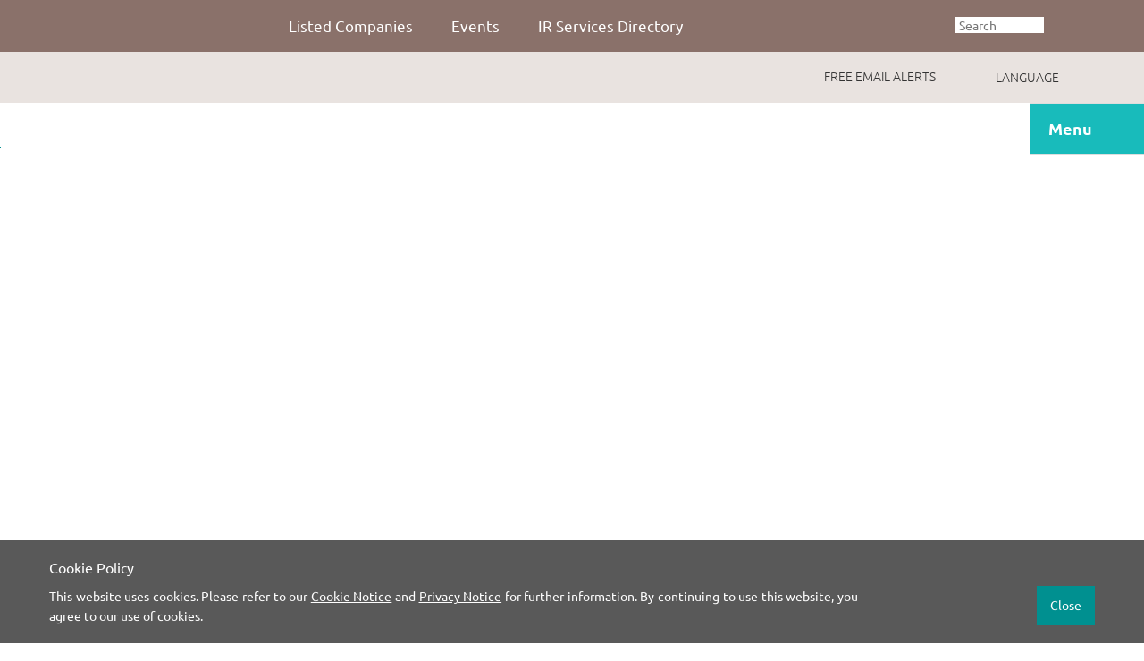

--- FILE ---
content_type: text/html
request_url: https://www.irasia.com/listco/hk/cath/constitution/index.htm
body_size: 85
content:
<meta http-equiv="refresh" content="1; URL=../constitution.htm" />

--- FILE ---
content_type: text/html
request_url: https://www.irasia.com/listco/hk/cath/constitution.htm
body_size: 3337
content:
<!doctype html>
<html>
<head>
<title>irasia.com</title>
<meta charset="utf-8">

<meta http-equiv="pragma" content="no-cache" />
<meta http-equiv="pics-label" content='(PICS-1.1 "http://www.rsac.org/ratingsv01.html" l gen true comment "RSACi North America Server" by "info@irasia.com" for "http://www.irasia.com" on "1997.05.08T00:05-0500" r (n 0 s 0 v 0 l 0))' />
<meta name="robots" content="all">
<meta name="description" content="We are the ONE-STOP SHOP for timely and easy retrieval of financial information on listed companies in the Asian region.">
<meta name="keywords" content="Asia, Asian, China, Hong Kong, Indonesia, Korea, Malaysia, Singapore, Taiwan, Thailand, Philippines, news, stock exchange, business, stock quotes, irasia, finance, invest, annual, interim, public, listed, company, broker, fund, analysts, research, shares">
<!--<meta name="viewport" content="width=1200">-->
<meta name="viewport" content="width=device-width, minimum-scale=1.0, maximum-scale=1.0, user-scalable=no">
<!--<link href='https://fonts.googleapis.com/css?family=Ubuntu:400,300,500,700' rel='stylesheet' type='text/css'>-->
<link href='/v5/css/gfont.css?v=20170919' rel='stylesheet' type='text/css'>
<link href="/v5/css/style.css?v=20170919" rel="stylesheet" type="text/css">
<link href="/v5/css/content.css?v=20170919" rel="stylesheet" type="text/css">
<link href="/v5/css/responsive.css?v=20170919" rel="stylesheet" media="screen and (max-width:1199px)">
<script src="/v5/js/jquery.min.js"></script>
<script src="/v5/js/jquery-ui.min.js"></script>
<script src="/v5/js/jquery.cycle2.min.js"></script>
<script src="/v5/js/calendar.js"></script>
<script src="/v5/js/common.js"></script>
<script>
var lang = "en";
var file = "constitution.htm";
var today_year = 2026;
var today_month = 1;
var today_day = 22;
</script>
<script src="/v5/js/iframeResizer.min.js"></script>
<script src="/v5/js/listco.js"></script>
<link href='/v5/css/listco.css' rel='stylesheet' type='text/css'>

<script src="js/company-global.js"></script>

<script>
var lang = "en";
var mainSection = "";
</script>

</head>

<body>
	<div class="siteArea contentPage">
    	<!-- Header -->
        <a name="top"></a>
<header class="siteFull" id="header">
    <div id="headerBg">
        <div id="headerTop"></div>
        <div id="headerBottom"></div>
    </div>
    <div class="siteInside">
        <div class="col100 realCol">
            <a href="https://www.irasia.com/" id="logo">
            	<img src="/v5/images/logo.svg" width="147" alt="irasia">
            </a>
            <div id="topContent">
                <ul id="nav" role="navigation">
                    <li><a href="/search.htm">Listed Companies</a>
                    	<ul>
                        	<li><a href="/search.htm">Search for Company</a></li>
                            <li><a href="/results.htm">Latest Results</a></li>
                            <li><a href="/ar.htm">Financial Reports</a></li>
                            <li><a href="/esg.htm">ESG Reports</a></li>
                            <li><a href="/announce.htm">Announcements / Notices</a></li>
                            <li><a href="/returns.htm">Returns on Share Capital</a></li>
                            <li><a href="/circular.htm">Circulars</a></li>
                            <li><a href="/prospectus.htm">Prospectuses</a></li>
                            <li><a href="/press.htm">Press Releases</a></li>
                            <li><a href="/presentation.htm">Presentations / Webcasts</a></li>
                            <li><a href="/stockq.htm">Stock Quotes</a></li>
                            <li><a href="/governance.htm">Corporate Governance</a></li>
                            <li><a href="/signup.htm">Sign Up</a></li>
                        </ul>
                    </li>
                    <li><a href="/events.htm">Events</a>
                    	<ul>
                        	<li><a href="/events.htm">Upcoming Events</a></li>
                            <li><a href="/seminar/index.htm">Seminars / Conferences</a></li>
                        </ul>
                    </li>
                    <li><a href="http://www.irwebcast.com/cgi-local/report/redirect.cgi?url=https://irdir.irasia.com/" target=_"blank">IR Services Directory</a>
                    	<ul>
                        	<li><a href="http://www.irwebcast.com/cgi-local/report/redirect.cgi?url=https://irdir.irasia.com/" target=_"blank">IR Services Directory</a></li>
                            <li><a href="/community/index.htm">Investment Community</a></li>
                            <li><a href="/resource/index.htm">Resource Center</a></li>
                            <li><a href="/notice/notice.htm">HK Statutory Notices</a></li>
                        </ul>
                    </li>
                </ul>
                
                <div id="globalSearch">
                	<form id="comSearch" action="/search.htm">
                    	<div class="searchBox">
                            <input id="qSearchText" class="searchFieldBlur ui-autocomplete-input" type="text" autocomplete="off" name="qSearchText" role="textbox" aria-autocomplete="list" aria-haspopup="true" placeholder="Search">
                            <input type="submit" value="" id="qSearchSubmit">
                        </div>
                    </form>
                </div>
                <a href="javascript:;" class="nav_open_btn"></a>
            </div>
            <div id="bottomContent">
                <div id="function" class="right">
                    <a href="/registration/register.htm" id="emailalert_btn">FREE EMAIL ALERTS</a>
                    <div class="langBtnArea">
                        <a href="javascript:;" id="langOpenBtn">LANGUAGE</a>	
                        <div id="langSelect">
                            <a href="#" class="lang_tc_btn">繁體</a> <a href="#" class="lang_en_btn">English</a>
                        </div>
                    </div>
                </div>
            </div>
        </div>
        
        <div id="nav_mobile">
        	<a href="javascript:;" class="nav_close_btn"></a>
            <div class="searchArea">
                <form id="comSearchMobile" action="/search.htm">
                    <div class="searchBox">
                        <input id="qSearchTextMobile" class="searchFieldBlur ui-autocomplete-input" type="text" autocomplete="off" name="qSearchText" role="textbox" aria-autocomplete="list" aria-haspopup="true" placeholder="Search">
                        <input type="submit" value="" id="qSearchSubmitMobile">
                    </div>
                </form>
            </div>
            <div class="langArea">
            	<a href="#" class="lang_tc_btn">繁體</a> <a href="#" class="lang_en_btn">English</a>
            </div>
            <div class="navItemsArea">
                <div class="navItems">
                    <a href="javascript:;">Listed Companies</a>
                    <div class="subNavItems">
                        <a href="/search.htm">Search for Company</a>
                        <a href="/results.htm">Latest Results</a>
                        <a href="/ar.htm">Financial Reports</a>
                        <a href="/esg.htm">ESG Reports</a>
                        <a href="/announce.htm">Announcements / Notices</a>
                        <a href="/returns.htm">Returns on Share Capital</a>
                        <a href="/circular.htm">Circulars</a>
                        <a href="/prospectus.htm">Prospectuses</a>
                        <a href="/listco/press.htm">Press Releases</a>
                        <a href="/presentation.htm">Presentations / Webcasts</a>
                        <a href="/stockq.htm">Stock Quotes</a>
                        <a href="/listco/governance.htm">Corporate Governance</a>
                        <a href="/listco/signup.htm">Sign Up</a>
                    </div>
                </div>
                <div class="navItems">
                    <a href="javascript:;">Events</a>
                    <div class="subNavItems">
                        <a href="/events.htm">Upcoming Events</a>
                        <a href="/seminar/index.htm">Seminars / Conferences</a>
                    </div>
                </div>
                <div class="navItems">
                    <a href="javascript:;">IR Services Directory</a>
                    <div class="subNavItems">
                        <a href="http://www.irwebcast.com/cgi-local/report/redirect.cgi?url=https://irdir.irasia.com/" target=_"blank">IR Services Directory</a>
                        <a href="/community/index.htm">Investment Community</a>
                        <a href="/resource/index.htm">Resource Center</a>
                        <a href="/notice/notice.htm">HK Statutory Notices</a>
                    </div>
                </div>
                <div class="navItems">
                    <a href="/registration/register.htm">FREE EMAIL ALERTS</a>
                </div>
			</div>
        </div>
    </div>
</header>
        
        <!-- Company Nav -->
        <div class="compSideNav">
    <div class="navBtn"></div>
    <div class="navMain">

    </div>
</div>

        
        <!-- Main -->
        <div class="siteFull" id="main" role="main">
        	<div class="siteInside">
            	<iframe src="./component/top/en/" width="100%" height="300" frameborder="0" class="handleFrame" title="Company Logo & Stock Information"></iframe>
            </div>
            
            <div>
            	<iframe src="/v5/adaptation/listco/docs/?lang=en&code=cath&type=constitution&title=constitution" width="100%" height="2000" frameborder="0" class="handleFrame" title="Constitutional Documents"></iframe>
            </div>
                    
        </div>
        
        <!-- Footer -->
        <footer class="siteFull" id="footer">
    <div class="siteInside">
        <div class="col50 col100m realCol left footerLink">
            <a href="/about/index.htm" target="_blank">About irasia.com</a> &nbsp; &nbsp; / &nbsp; &nbsp; <a href="/terms.htm">Terms of Use</a> &nbsp; &nbsp; / &nbsp; &nbsp; <a href="/privacy.htm">Privacy Policy Statement</a> &nbsp; &nbsp; / &nbsp; &nbsp; <a href="/disclaim.htm">Disclaimer</a>
        </div>
        <div class="col50 col100m realCol left footerLink textRight">
            &copy; Copyright 1996-2026 irasia.com Ltd. All rights reserved.
        </div>
        
        <div class="col100 realCol clear sitemapLink">
            <div class="w20 left">
                <a href="/search.htm" class="title">Listed Companies</a>
                <a href="/search.htm">Search for Company</a>
                <a href="/results.htm">Latest Results</a>
                <a href="/ar.htm">Financial Reports</a>
                <a href="/esg.htm">ESG Reports</a>
                <a href="/announce.htm">Announcements / Notices</a>
                <a href="/returns.htm">Returns on Share Capital</a>
                <a href="/circular.htm">Circulars</a>
                <a href="/prospectus.htm">Prospectuses</a>
                <a href="/press.htm">Press Releases</a>
                <a href="/presentation.htm">Presentations / Webcasts</a>
                <a href="/stockq.htm">Stock Quotes</a>
                <a href="/governance.htm">Corporate Governance</a>
                <a href="/signup.htm">Sign Up</a>
			</div>
            <div class="w20 left">
                <a href="/events.htm" class="title">Events</a>
                <a href="/events.htm">Upcoming Events</a>
                <a href="/seminar/index.htm">Seminars / Conferences</a>
			</div>
            <div class="w20 left">
                <a href="http://www.irwebcast.com/cgi-local/report/redirect.cgi?url=https://irdir.irasia.com/" target="_blank" class="title">IR Services Directory</a>
                <a href="http://www.irwebcast.com/cgi-local/report/redirect.cgi?url=https://irdir.irasia.com/" target="_blank">IR Services Directory</a>
                <a href="/community/index.htm">Investment Community</a>
                <a href="/resource/index.htm">Resource Center</a>
                <a href="/notice/notice.htm">HK Statutory Notices</a>
            </div>
            <div class="clear"></div>
        </div>

    
        <div class="col100 realCol clear">
            DISCLAIMER:<br>
            irasia.com Ltd. makes no guarantee as to the accuracy or completeness of any information provided on this website. <br />Under no circumstances shall 
            irasia.com Ltd. be liable for damages resulting from the use of the information provided on this website.
            <img src="https://www.irwebcast.com/cgi-local/report/count.cgi?p=260122015556">        </div>
    </div>
</footer>
<div class="cookies" role="note">
    <div class="cookies-content">
        <div class="cookies-title">Cookie Policy</div>
        <div class="cookies-inline">
            <p class="note">This website uses cookies. Please refer to our <a href="/terms.htm">Cookie Notice</a> and <a href="/privacy.htm">Privacy Notice</a> for further information. By continuing to use this website, you agree to our use of cookies.</p>
            <a href="javascript:void(0);" class="cookies-close">Close</a> 
        </div>   
    </div>
</div>
<script>
  (function(i,s,o,g,r,a,m){i['GoogleAnalyticsObject']=r;i[r]=i[r]||function(){
  (i[r].q=i[r].q||[]).push(arguments)},i[r].l=1*new Date();a=s.createElement(o),
  m=s.getElementsByTagName(o)[0];a.async=1;a.src=g;m.parentNode.insertBefore(a,m)
  })(window,document,'script','https://www.google-analytics.com/analytics.js','ga');

  ga('create', 'UA-101876194-1', 'auto');
  ga('send', 'pageview');

</script>
    
    </div>
</body>
</html>

--- FILE ---
content_type: text/html
request_url: https://www.irasia.com/listco/hk/cath/component/top/en/
body_size: 593
content:
<!doctype html>
<html>
<head>
<title>irasia.com - Company Website with Listed Companies in Asia</title>
<meta charset="utf-8">
<link href='/v5/css/gfont.css?v=20170919' rel='stylesheet' type='text/css'>
<link href="../css/style.css" rel="stylesheet" type="text/css">
<link href="/v5/css/listco-global.css" rel="stylesheet" type="text/css">
<script src="/v5/js/iframeResizer.contentWindow.min.js"></script>
</head>

<body>
	<div class="listcoIndex">
        <div class="top">
            <div class="company">
                <!--<div class="comLogo"><img src="../images/logo.png" alt="Continental Aerospace Technologies Holding Limited"></div>-->
                <div class="comName">Continental Aerospace Technologies Holding Limited</div>
                <div class="comSubName">(formerly known as AVIC International Holding (HK) Limited)<br>(Incorporated in Bermuda with limited liability)</div>
            </div>
            <div class="stockBox">
                <iframe src="/v5/adaptation/listco/stock/?lang=en&code=0232" width="100%" height="116" frameborder="0" class="handleFrame" title="Stock Information"></iframe>
                <!--<div class="otherInfo"></div>-->
            </div>
        </div>
    </div>
</body>
</html>


--- FILE ---
content_type: text/html
request_url: https://www.irasia.com/v5/adaptation/listco/docs/?lang=en&code=cath&type=constitution&title=constitution
body_size: 735
content:

<!doctype html>
<html>
<head>
<title>irasia.com - Documents with Listed Companies in Asia</title>
<meta charset="utf-8">
<meta name="viewport" content="width=device-width, minimum-scale=1.0, maximum-scale=1.0, user-scalable=no">
<link href='/v5/css/gfont.css?v=20170919' rel='stylesheet' type='text/css'>
<link href="/v5/adaptation/listco/docs/css/style.css" rel="stylesheet" type="text/css">
<style nonce="37053757219579c5160d145b90770c56f038f7ef">
</style>
<script src="/v5/js/iframeResizer.contentWindow.min.js"></script>
</head>

<body>
	<div class="greyFullbox">
    	<div class="siteInside">
        	<h2>
				Constitutional Documents            </h2> 
		</div>
    </div>
    
    <div>
        <div class="siteInside">
            <div class="yearPulldown">
            	<select onChange="window.location.href='?lang=en&code=cath&type=constitution&title=constitution&year='+this.value">
                	<option value="">Please select year</option>
                    <option value="2022" selected>2022</option>                </select>
            </div>

            <div class="document-item">
            	<a href="https://www.irwebcast.com/cgi-local/report/redirect.cgi?url=https://doc.irasia.com/listco/hk/cath/announcement/a220527a.pdf" target="_blank"><span class="date">May 27, 2022</span><span class="title" title="Amended and Restated Bye-Laws ">Amended and Restated Bye-Laws </span></a>
            </div>
        </div>
    
    </div>

</body>
</html>

--- FILE ---
content_type: text/css
request_url: https://www.irasia.com/v5/css/gfont.css?v=20170919
body_size: 150123
content:
@font-face {
  font-family: 'Ubuntu';
  font-style: normal;
  font-weight: 300;
  src: local('Ubuntu Light'), local('Ubuntu-Light'), url('[data-uri]') format('woff');
}
@font-face {
  font-family: 'Ubuntu';
  font-style: normal;
  font-weight: 400;
  src: local('Ubuntu'), url('[data-uri]') format('woff');
}
@font-face {
  font-family: 'Ubuntu';
  font-style: normal;
  font-weight: 500;
  src: local('Ubuntu Medium'), local('Ubuntu-Medium'), url('[data-uri]') format('woff');
}
@font-face {
  font-family: 'Ubuntu';
  font-style: normal;
  font-weight: 700;
  src: local('Ubuntu Bold'), local('Ubuntu-Bold'), url('[data-uri]') format('woff');
}


--- FILE ---
content_type: text/css
request_url: https://www.irasia.com/v5/css/style.css?v=20170919
body_size: 3720
content:
/* CSS Reset *//**********************************************************/

body,div,dl,dt,dd,ul,ol,li,h1,h2,h3,h4,h5,h6,pre,form,fieldset,input,textarea,p,blockquote,th,td {
margin:0;
padding:0;
}
table {
border-collapse:collapse;
border-spacing:0;
}
fieldset,img {
border:0;
}
address,caption,cite,code,dfn,em,strong,th,var {
font-style:normal;
font-weight:normal;
}
ol,ul {
list-style:none;
}
caption,th {
text-align:left;
}
h1,h2,h3,h4,h5,h6 {
font-size:100%;
font-weight:normal;
}
q:before,q:after {
content:'';
}
abbr,acronym { border:0;
}
/* Global *//**********************************************************/

html {
  scroll-behavior: smooth;
}

body
{
	font-size:13px;
	font-family: 'Ubuntu',"Microsoft JhengHei"," 	\5FAE\x8EDF\6B63\9ED1\9AD4","Microsoft Yahei","\5FAE\8F6F\96C5\9ED1","Trebuchet MS", Arial, Helvetica, sans-serif;
	color:#333;
	line-height:22px;
}

p
{
	text-align:justify;
	font-size:14px;
	line-height:22px;
	margin:0 0 15px;
}

table td, table th
{
	font-size:14px;
	padding:5px 0;
}

a
{
	color:#545454;
	text-decoration:none;
}

a:hover
{
	color:#333;
	text-decoration:none;
}

b
{
	font-weight:bold;
}

u
{
	text-decoration:underline;
}

ol.text, ul.text
{
	margin:0 0 0 20px;
}

ol.text
{
	list-style-type:decimal;
}

ol.alpha
{
	list-style-type:lower-alpha
}

ul.text li
{
	list-style:disc;
}

input, textarea, select
{
	border:1px solid #ccc;
	font-size:14px;
	font-family: 'Ubuntu',"Microsoft JhengHei"," 	\5FAE\x8EDF\6B63\9ED1\9AD4","Microsoft Yahei","\5FAE\8F6F\96C5\9ED1","Trebuchet MS", Arial, Helvetica, sans-serif;
}

/* Site *//**********************************************************/

.clear
{
	clear:both;
}

.line
{
	height:1px;
	line-height:1px;
	margin:10px 0;
	border-bottom:1px dotted #ccc;
}

.right
{
	float:right;
}

.left
{
	float:left;
}

.textRight{ text-align:right}
.textLeft{ text-align:left}
.textCenter{ text-align:center}

.siteArea
{
	width:100%;
	background-color:#fff;
}

.siteFull
{
	width:100%;
}

.siteInside
{
	width:1170px;
	margin:0 auto;
}

.fullCol
{
	padding:0;
}

.realCol
{
	padding:0 15px;
}

/*
.col33.fullCol{width:390px;}
.col50.fullCol{width:585px;}
.col66.fullCol{width:780px;}
.col100.fullCol{width:1170px;}

.col33.realCol{width:360px;}
.col50.realCol{width:555px;}
.col66.realCol{width:750px;}
.col100.realCol{width:1140px;}
*/

.col16.fullCol{width:16.6%;}
.col20.fullCol{width:20%;}
.col25.fullCol{width:25%;}
.col33.fullCol{width:33.3%;}
.col50.fullCol{width:50%;}
.col66.fullCol{width:66.6%;}
.col100.fullCol{width:100%;}

/* -0.5px for round down */
.col16.realCol{width:calc(16.6% - 30px - 0.5px);}
.col20.realCol{width:calc(20% - 30px - 0.5px);}
.col25.realCol{width:calc(25% - 30px - 0.5px);}
.col33.realCol{width:calc(33.3% - 30px - 0.5px);}
.col50.realCol{width:calc(50% - 30px - 0.5px);}
.col66.realCol{width:calc(66.6% - 30px - 0.5px);}
.col100.realCol{width:calc(100% - 30px);}

.realCol .w16{width:16.6%;}
.realCol .w20{width:20%;}
.realCol .w25{width:25%;}
.realCol .w33{width:33.3%;}
.realCol .w50{width:50%;}
.realCol .w66{width:66.6%;}
.realCol .w75{width:75%;}
.realCol .w100{width:100%;}

.zoom90
{
	zoom:0.9;
	-moz-transform:scale(0.9);
	-webkit-transform:scale(0.9);
}

.zoom100
{
	zoom:1;
	-moz-transform:scale(1);
	-webkit-transform:scale(1);
}

.zoom110
{
	zoom:1.1;
	-moz-transform:scale(1.1);
	-webkit-transform:scale(1.1);
	-webkit-transform-origin:top;
    -moz-transform-origin:top;
}


/* Header *//**********************************************************/

#header
{
	position:relative;
	
}

#header #headerBg
{
	position:absolute;
	display:block;
	width:100%;
	z-index:1;
}

#headerTop
{
	height:58px;
	background-color:#8A716A;
	
}

#headerBottom
{
	height:57px;
	background-color:#E9E3E0;
}

#header .siteInside
{
	position: relative;
	height:115px;
}

#header .col100
{
	position:absolute;
	z-index:100;

}

#logo
{
	width:218px;
	height:58px;
	float:left;
	/*
	background-image:url(../images/logo.png);
	display:table-cell;
	*/
}
#logo img{
	position:absolute;
	/*margin:36px 0  0 17px;*/
	margin:17px 0  0 17px;
}

#header #topContent
{
	float:left;
	height:58px;
	width:922px;
}

#header #bottomContent
{
	height:57px;
	width:1140px;
}

#nav
{
	padding:0 15px;
	float:left;
	z-index:20;
}

#nav > li
{
	display:inline-block;
	position:relative;
}

#nav > li > a
{
	color:#fff;
	font-size:17px;
	font-weight:400;
	padding:0 20px;
	line-height:58px;
}

#nav > li:hover
{
	background-color:#e9e4e1;
}

#nav > li:hover > a
{
	color:#1F4B56;
}

#nav > li > ul
{
	display:none;
	position:absolute;
	background-color:#e9e4e1;
	box-shadow:0 3px 3px rgba(20%,20%,40%,0.4);
	/*
	border:1px solid #ccc;
	border-top:0px;
	*/
	width:198px;
	z-index:10;
}

#nav > li:hover > ul
{
	display:block;
}

#nav > li > ul a
{
	display:block;
	padding:6px 20px;
	color:#009999;
	border-bottom:1px solid #fff;
}

#nav > li > ul a:hover
{
	background-color:#E3DEDB;
}
/*
#nav a
{
	color:#fff;
	font-size:17px;
	font-weight:400;
	padding:0 20px;
	line-height:58px;
}
*/

#globalSearch
{
	float:right;
	width:142px;
	height:58px;
	
}

.searchBox
{
	height:100%;
	width:142px;
	height:58px;
	line-height:58px;

	background-image:url(../images/global_search_bg.png);
	background-repeat:no-repeat;
	background-position:center;
	display:table;
	vertical-align:middle;
}

#qSearchText, #qSearchTextMobile
{
	width:100px;
	margin:auto 0;
	border:0px;
	text-indent:5px;	
}

#qSearchSubmit
{
	width:38px;
	height:20px;
	border:0px;
	background:transparent;
	cursor:pointer;
	vertical-align: middle;
}

#qSearchSubmitMobile
{
	width:38px;
	height:20px;
	border:0px;
	background:transparent;
	cursor:pointer;
	vertical-align: middle;
}

.ui-autocomplete
{
	z-index:2000;
	background-color:#fff;
	width:242px;
	border:#8A716A 1px solid;
}

.ui-menu-item
{
	padding:5px;
}

.ui-state-focus
{
	background-color:#ddd;	
}

#function a
{
	color:#333;
	line-height:54px;
	margin: 0 0 0 31px;
	font-size:14px;
	font-weight:300;
}

#function .langBtnArea
{
	vertical-align:middle;
	display:inline-block;
	width:96px;
	height:57px;
	overflow:hidden;
	margin: 0 0 0 31px;
}

#function .langBtnArea a
{
	float:left;
}

#function #langOpenBtn{margin:0;}
#function .lang_sc_btn{margin: 0 5px; color:#009493}
#function .lang_tc_btn{margin: 0 5px; color:#009493}
#function .lang_en_btn{margin: 0 5px; color:#009493}

#function #langSelect
{
	display:none;
}

#function #emailalert_btn
{
	padding-right:33px;
	background-image:url(../images/emailalert_btn.svg);
	background-position:right;
	background-repeat:no-repeat;
}

#function #langOpenBtn
{
	padding-right:25px;
	background-image:url(../images/lang_btn.svg);
	background-position:right;
	background-repeat:no-repeat;
}

.nav_open_btn
{
	display:none;
	height:58px;
	width:58px;
	background-image:url(../images/nav_icon_mobile.svg);
	background-repeat:no-repeat;
	background-position:center;
	background-size:50%;
	float:right;
}

.nav_close_btn
{
	right:15px;
	position:absolute;
	height:58px;
	width:58px;
	background-image:url(../images/close_icon_mobile.svg);
	background-repeat:no-repeat;
	background-position:center;
	background-size:50%;
}

#nav_mobile
{
	top:0;
	left:0;
	position:fixed;
	background-color:#e9e3e0;
	width:100vw;
	height:100vh;
	z-index:1000;
	opacity:0.98;
	display:none;
	text-align:center;
	overflow: scroll;

}

.searchArea
{
	margin-top:50px;
	padding:10px 0;
}

.searchArea .searchBox
{
	margin:0 auto;
	width:243px;
	background-image:url(../images/global_search_mobile_bg.png);
}

.searchArea #qSearchTextMobile
{
	width:200px;
}

.langArea
{
	border-top:1px solid #fff;
	padding:10px 0;
}

.langArea a
{
	font-size:18px;
	color:#009493;
	margin:0 10px;
}

.navItemsArea
{
	padding-bottom:100px;
}

.navItems
{
	display:block;
	border-top:1px solid #fff;

}

.navItems > a
{
	font-size:18px;
	display:block;
	padding:10px 0;
}

.subNavItems
{
	display:none;
	padding:0 0 10px;
}

.subNavItems a
{
	display:block;
	padding:6px 20px;
	color:#009999;
}

.subNavItems a:hover
{
	background-color:#E3DEDB;
}


/* Main *//**********************************************************/

#main
{
	padding:50px 0;

}

#highlightArea div
{
	padding-bottom:36px;
}

#highlightArea .top
{
	height:480px;
	display:block;
	position:relative;
	overflow:hidden;
	background-color:#444;
}

#highlightArea .top img
{
	position:absolute;
	top:0;
	bottom:0;
	right:0;
	left:0;
	margin: auto;
	transition: all .2s ease-in-out;
	width:100%;
}

#highlightArea .top:hover img
{
	transform: scale(1.1); 
}

#highlightArea .top span
{
	padding:10px 15px 15px;
	position:absolute;
	bottom:0;
	/*
	background-color:#fff;
	opacity:0.8;
	*/
	background-color:#ddd;
	width:100%;
	font-size:16px;
	font-weight:300;
	line-height:24px;
	box-sizing:border-box;
}

#highlightArea .top span h1
{
	font-size:27px;
	font-weight:400;
	line-height:36px;
	margin-bottom:3px;	
}

#highlightArea .other
{
	height:220px;
	display:block;
	position:relative;
	overflow:hidden;
	background-color:#444;
}

#highlightArea .other img
{
	margin: auto;
	position:absolute;
	top:0;
	bottom:0;
	right:0;
	left:0;
	transition: all .2s ease-in-out;
	width:100%;
}

#highlightArea .other .presentationCover
{
	width:225px;
}

#highlightArea .other .reportCover
{
	width:143px;
}

#highlightArea .other:hover img
{
	transform: scale(1.1); 
}

#highlightArea .other span
{
	padding:6px 15px;
	position:absolute;
	bottom:0;
	/*
	background-color:#fff;
	opacity:0.8;
	*/
	background-color:#ddd;
	width:100%;
	font-size:14px;
	font-weight:300;
	line-height:20px;
	box-sizing:border-box;
}

#highlightArea .other span h2
{
	font-size:16px;
	font-weight:400;
	line-height:20px;
	margin-bottom:3px;	
}

.newsArea
{
	height:736px;
	display:block;
	overflow:hidden;
	margin-bottom:36px;
}

.newsArea .groupBtn
{
	background-color:#8A716A;
	line-height:35px;
	text-align:center;
	
}

.newsArea .groupBtn a
{
	color:#fff;
	font-size:16px;
	font-weight:300;
	padding:0 20px;
}

.newsArea .item
{
	line-height:22px;
	border-bottom:1px solid #C2B8B2;
	padding: 14px 0;
}

.newsArea .item .catIcon
{
	color:#fff;
	font-size:12px;
	line-height:18px;
	padding:0 8px;
	background-color:#8A716A;
	border-radius: 3px;
	display:inline-block;
	margin-right:10px;
}

.newsArea .item .catIcon.Announcement{background-color:#5DB85B}
.newsArea .item .catIcon.Circular{background-color:#528BCE}
.newsArea .item .catIcon.Press{background-color:#CF5093}

.newsArea .item .date
{
	display:inline-block;
	font-size:12px;
	line-height:18px;
	color:#8a716a;
}

.newsArea .item .comLink
{
	color:#7AB1D0;
	font-weight:400;
	font-size:14px;
	margin-right:10px;
}

.newsArea .item .stock
{
	color:#009392;
	font-size:12px;
}

.homeWebcastHighlight
{
	height:220px;
	display:block;
	overflow:hidden;
	margin-bottom:36px;
}

.homeWebcastHighlight .top
{
	line-height:35px;
	background-color:#009090;
	padding:0 30px;
	position:relative;

}

.homeWebcastHighlight .top h3
{
	color:#fff;
	font-size:15px;
}

.homeWebcastHighlight #webcastPager
{
	position:absolute;
	right:10px;
}

.homeWebcastHighlight #webcastPager span
{
	font-size:35px;
	color:#ddd;
	padding:0 5px;
	cursor:pointer;
}

.homeWebcastHighlight #webcastPager .cycle-pager-active
{
	color:#fff;
}

.homeWebcastHighlight .content .item
{
	width:100%
}

.homeWebcastHighlight .content .item > div
{
	width:50%;
	float:left;
	text-align:center;
	padding:12px 0 6px;
}

.homeWebcastHighlight .content .item .logo img
{
	height:24px;
}

.homeWebcastHighlight a
{
	display:block;
}

.homeWebcastHighlight .comLink
{
	color:#7AB1D0;
	font-weight:400;
	font-size:14px;
	line-height:16px;
}

.homeWebcastHighlight .titleLink
{
	height:26px;
	line-height:13px;
	overflow:hidden;
}

.homeAdvertisementArea
{
	height:220px;
	display:block;
	overflow:hidden;
	padding-bottom:36px;
}

.homeAdvertisementArea img
{
	width:100%;
}


.cover img
{
	transition: all .2s ease-in-out;
}

.cover:hover img
{
	transform: scale(1.05);
}

#bannerArea #bannerFrame
{
	margin:0 auto;
}

#banner2Area
{
	text-align:center;
	
}

#bannerArea, #banner2Area, #presentationArea, #webcastArea, #reportArea
{
	padding-bottom:48px;
}

#presentationArea .title, #webcastArea .title, #reportArea .title
{
	height:70px;
	color:#fff;
	font-size:23px;
	font-weight:400;
	background-repeat:repeat-x;
	background-position:center;
	line-height:38px;
	padding: 0 15px;
	display:block;
	text-align:center;
	
}

#presentationArea .title
{
	background-image:url(../images/home_presentation_title_bg.png);
	color:#166C9D;
}

#webcastArea .title
{
	background-image:url(../images/home_webcast_title_bg.png);
	color:#477F9A;
}

#reportArea .title
{
	background-image:url(../images/home_report_title_bg.png);
	color:#018F90;
}

#presentationArea .title span, #webcastArea .title span, #reportArea .title span
{
	background-color:#fff;
	padding:0 20px;
}

#presentationArea .w33
{
	text-align:center;
}

#presentationArea .cover
{
	display:inline-block;
}

#presentationArea .cover img
{
	width:225px;
	border: 1px solid #b2b2b2;
}

#presentationArea .comName
{
	display:block;
	font-size:16px;
	color:#333;
	margin-top:12px;
}

#webcastArea .w33
{
	text-align:center;
}

#webcastArea .cover
{
	display:inline-block;
	position:relative;
}

#webcastArea .cover img
{
	width:225px;
	border: 1px solid #b2b2b2;
}

#webcastArea .cover .playBtn
{
	position:absolute;
	top:0;
	bottom:0;
	left:0;
	right:0;
	margin: auto;
	z-index:10;
	width:48px;
	border: 0px;
}

#webcastArea .comName
{
	display:block;
	font-size:16px;
	color:#333;
	margin-top:12px;
}

#reportArea .w33
{
	text-align:center;
	/*
	display:table;
	height:204px;
	*/
}

#reportArea .reportBox
{
	padding:0 50px;
	display:table-cell;
	vertical-align:middle;
}

#reportArea .cover
{
	display:inline-block;
	/*
	display:table-cell;
	position:relative;
	padding-right:10px;
	*/
}

#reportArea .cover img
{
	border:1px solid #B2B2B2;
	max-width:143px;
}


#reportArea .comName
{
	display:block;
	font-size:16px;
	color:#333;
	margin-top:12px;
	/*
	display:table-cell;
	vertical-align: middle;
	*/
}


/* Footer *//**********************************************************/

#footer
{
	background-color:#E9E4E1;
	font-size:12px;
	color:#818181;
}

#footer .siteInside
{
	padding:30px 0;
}

#footer .footerLink, #footer .footerLink a
{
	color:#00908f;
	font-size:14px;
}

#footer .footerLink
{
	padding-bottom:18px;
}

.sitemapLink
{
	padding-top:20px;
	padding-bottom:35px;
}

.sitemapLink a
{
	display:block;
	color:#818181;
	font-size:14px;
}

.sitemapLink a.title
{
	color:#333;
	font-size:16px;
	padding-bottom:16px;
}

/* Cookies *//**********************************************************/
.cookies { width: 100%; position: fixed; bottom: 0; left:0; background: rgba(60, 60, 60, 0.85); color: #fff; padding: 20px; z-index: 150; display: none; box-sizing:border-box}
.cookies.init { display: block;}
.cookies .cookies-content { width: min(100%, 1170px); margin: 0 auto; position: relative; text-align: left;}
.cookies a{ color:#fff}
.cookies .cookies-title {margin-bottom: 10px; font-size:16px}
.cookies .cookies-inline { display: flex;justify-content: space-between}
.cookies .cookies-inline p {margin-bottom: 0; margin-right: 200px; font-size:14px}
.cookies .cookies-inline p a { text-decoration: underline;}
.cookies .cookies-inline .cookies-close { white-space: nowrap; padding: 10px 15px; background-color: #009090; font-size:14px;}
.cookies .cookies-inline .cookies-close:hover { background-color: #8A716A}









--- FILE ---
content_type: text/css
request_url: https://www.irasia.com/v5/css/listco.css
body_size: 1663
content:
.listcoIndex{ padding:0 15px;  color:#515151}
.listcoIndex .top{display:grid;gap: 30px;grid-template-columns: repeat(3, 1fr); padding-bottom:50px}
.listcoIndex .top .company{ grid-column: span 2;}
.listcoIndex .top .comLogo{ margin-bottom:15px;}
.listcoIndex .top .comName{ font-size:28px; font-weight:700; line-height:normal}
.listcoIndex .top .comSubName{font-size:14px;}
.listcoIndex .top .stockBox{ background-color:#00908F; padding:30px; color:#fff; font-size:18px; font-weight:700}
.listcoInvisible{ position:absolute; width:1px; height:1px; overflow:hidden}

.greyFullbox{ background-color:#F1F1F1}
.greyFullbox .listcoIndex{display:grid;gap: 30px;grid-template-columns: repeat(3, 1fr);padding: 50px 15px;}
.greyFullbox .listcoIndex .profile{ grid-column: span 2;}
.greyFullbox .listcoIndex .profile, .greyFullbox .listcoIndex .latest-report{ position:relative; padding-bottom:24px}
.greyFullbox .listcoIndex .profile .read-more a, .greyFullbox .listcoIndex .latest-report .read-more a{ color:#00908f; font-weight:400; font-size:18px; position:absolute; bottom:0; right:0}

/* hide for auto fit, joyce request to use manual col
.listcoIndex .documentBox{display:grid;gap: 30px; grid-template-columns: repeat(auto-fit, minmax(300px, 1fr)); padding:50px 0}
*/
.listcoIndex .documentBox{display:grid;gap: 30px; padding:50px 0}
.listcoIndex .documentBox.col2{grid-template-columns: repeat(2, 1fr);}
.listcoIndex .documentBox.col3{grid-template-columns: repeat(3, 1fr);}
.listcoIndex .documentBox.col4{grid-template-columns: repeat(4, 1fr);}

.listcoIndex .documentBox > div{ position:relative; padding-bottom:58px}
.listcoIndex .documentBox a{ font-size:18px; font-weight:300; display:block; text-align:center; border:1px solid #00908F; box-sizing:border-box; padding:18px 8px; color:#00908f; line-height:22px; transition:all 0.3s linear; position:absolute;background-color:#fff; bottom:0; width:100%}
.listcoIndex .documentBox a:hover{ background-color:#00908F; color:#fff}
.listcoIndex .documentBox a .arrow {  border: solid #00908F; border-width: 0 2px 2px 0;display: inline-block; padding: 4px;  transform: rotate(-45deg);  -webkit-transform: rotate(-45deg); vertical-align:middle; transition:all 0.3s linear}
.listcoIndex .documentBox a:hover .arrow {  border: solid #fff;border-width: 0 2px 2px 0;}

.listcoIndex .infoBox{display:grid;gap: 30px;grid-template-columns: repeat(3, 1fr); padding-bottom:30px}
.listcoIndex .infoBox .ircontact{ grid-column: span 2;}

.listcoIndex .reportHighlights{ position:relative; padding-bottom:30px}
.listcoIndex .reportHighlights iframe{vertical-align: middle;}
.listcoIndex .reportHighlights .btnArea{position:absolute;bottom:50px; left:50px; width:400px}
.listcoIndex .reportHighlights .btnArea a{ font-size:18px; font-weight:300; display:inline-block; text-align:center; border:1px solid #00908F; box-sizing:border-box; padding:18px; color:#00908f; line-height:22px; transition:all 0.3s linear; background-color:#F1F1F1; }
.listcoIndex .reportHighlights a:hover{ background-color:#00908F; color:#fff}
.listcoIndex .reportHighlights a .arrow {  border: solid #00908F; border-width: 0 2px 2px 0;display: inline-block; padding: 4px;  transform: rotate(-45deg);  -webkit-transform: rotate(-45deg); vertical-align:middle; transition:all 0.3s linear}
.listcoIndex .reportHighlights a:hover .arrow {  border: solid #fff;border-width: 0 2px 2px 0;}

/* compSideNav start */
.compSideNav{ background-color:#f0f0f0; width:280px; position:fixed; top:115px; right:-280px; box-sizing:border-box; z-index:99;transition: right 0.5s; border:1px solid #ddd; border-right:0}
.compSideNav.on{ right:0}
.compSideNav .navBtn{ transform: translateX(-100%); font-size: 18px; color: #fff; padding: 10px 10px 10px 20px; font-weight: bold; line-height: 36px; cursor:pointer; position:absolute; text-align: right;  box-sizing: border-box; top: -1px; background-color:#18BBBB; border:1px solid #ddd; border-right:0; }
.compSideNav .navBtn::after{content:""; width: 44px; height: 36px; display: inline-block; vertical-align: top; margin-left: 5px; background-color: #fff; mask: url(../images/compsidenav_btn.svg) no-repeat center / 85%; -webkit-mask: url(../images/compsidenav_btn.svg) no-repeat center / 85%;}
.compSideNav.on .navBtn{background-color: #f0f0f0;color: #00908F;}
.compSideNav.on .navBtn::after{background-color: #18BBBB;}
.compSideNav .navMain{max-height: calc(100vh - 120px); overflow: auto;}
.compSideNav .navMain a{ display:block; font-size:16px; line-height:22px;padding:9px 20px; color:#515151}
.compSideNav .navMain a:hover{ background-color:#00908f; color:#fff}
/* compSideNav end */




@media only screen and (max-width:1024px) {
	.listcoIndex .top{grid-template-columns: repeat(2, 1fr);}
	.listcoIndex .top .company{ grid-column: span 1;}
	.listcoIndex .documentBox{ display:block; padding:50px 0 0}
	.listcoIndex .documentBox > div{ margin-bottom:50px}
	.listcoIndex .infoBox{display:block; }
}

@media only screen and (max-width:960px) {
	.greyFullbox .listcoIndex{ display:block; }
	.greyFullbox .listcoIndex .profile{margin-bottom:50px;}
	.greyFullbox .listcoIndex .latest-report:before{ content:""; display:block; border-top:1px solid #ddd; padding-bottom:24px;}
	.compSideNav{top:60px; }
	.compSideNav .navMain{max-height: calc(100vh - 70px);}

	.compSideNav .navBtn{padding: 10px;}
	.compSideNav .navBtn span{ display:none; }
	.compSideNav .navBtn::after{margin-left: 0;};
}

@media only screen and (max-width:767px) {
	.listcoIndex .top{ display:block; padding-bottom:0;}
	.listcoIndex .top .company{ margin-bottom:30px}
	.listcoIndex .top .stockBox{ margin:0 -15px; padding:30px 15px;}
	.greyFullbox .listcoIndex{ display:block; padding:30px 15px;}
	.greyFullbox .listcoIndex .profile{margin-bottom:30px}
	.listcoIndex .reportHighlights{ margin:0 -15px; background-color:#f1f1f1; padding:30px 15px}
	.listcoIndex .reportHighlights .btnArea{ position:static; margin-top:50px; display:block; width:100%; text-align:center}
	.listcoIndex .reportHighlights .btnArea a{ display:block; margin-bottom:5px}

	
}

@media print {
	.compSideNav{ display: none!important;}
	.cookies{ display: none!important;}
	#footer{
		page-break-before: always;
		break-before: always!important;
		position: fixed;
		bottom: 0;
		display: none;
	}
	.handleFrame{display:block!important; break-after: always;}
	@page:last {
		footer {
			display: block !important; /* 僅在最後一頁顯示 */
		}
	}

}




--- FILE ---
content_type: text/css
request_url: https://www.irasia.com/v5/css/responsive.css?v=20170919
body_size: 1144
content:
@media only screen and (max-width:1199px) {
	.siteInside	{width:100%;}
	#header #topContent{width:calc(100% - 218px);}
	#header #bottomContent{ width:100%}
	.newsArea .groupBtn a{	font-size:14px;	padding:0 10px;	}
	#bannerArea, #banner2Area{	width:100%;	}
}

@media only screen and (max-width:959px) {
	
	.col33m.fullCol{width:33.3%;}
	.col50m.fullCol{width:50%;}
	.col66m.fullCol{width:66.6%;}
	.col100m.fullCol{width:100%;}
	
	.col33m.realCol{width:calc(33.3% - 30px);}
	.col50m.realCol{width:calc(50% - 30px);}
	.col66m.realCol{width:calc(66.6% - 30px);}
	.col100m.realCol{width:calc(100% - 30px);}
	
	.homeAdvertisementArea.col100.realCol{	width:50%;margin:0 auto;}
	#nav, #globalSearch, #bottomContent, #headerBottom{	display:none;}
	.nav_open_btn{	display:block;}
	#header	{position:fixed;z-index:999;}
	#header .siteInside, #logo{	height:58px;}
	#logo img{	margin-left:0;	}
	#main{	padding-top:80px;}
	.sitemapLink{display:none;}
	.footerLink	{text-align:center;	}
	
	.docSearchArea{ top:60px;}
	
	.contentAD #ad1 { margin-bottom:20px}
	
	.stockChart{ margin-top:20px}
    
    .webcastPage#main{padding-top: 58px}
    .webcastHighligh{grid-template-columns:repeat(1,1fr);padding: 10px 0}
}

@media only screen and (max-width:767px) {
	.col33s.fullCol{width:33.3%;}
	.col50s.fullCol{width:50%;}
	.col66s.fullCol{width:66.6%;}
	.col100s.fullCol{width:100%;}
	
	.col33s.realCol{width:calc(33.3% - 30px);}
	.col50s.realCol{width:calc(50% - 30px);}
	.col66s.realCol{width:calc(66.6% - 30px);}
	.col100s.realCol{width:calc(100% - 30px);}
	
	.realCol .sw20{width:20%;}
	.realCol .sw25{width:25%;}
	.realCol .sw33{width:33.3%;}
	.realCol .sw50{width:50%;}
	.realCol .sw66{width:66.6%;}
	.realCol .sw75{width:75%;}
	.realCol .sw100{width:100%;}
	
	#presentationArea .comName, #webcastArea .comName, #reportArea .comName	{margin:12px 0 30px;}
	#bannerArea	{/*display:none;*/}
	#bannerArea	#bannerFrame{ width:358px; height:50px; overflow:hidden}
	#bannerArea	#bannerFrame iframe{ transform:scale(0.5); transform-origin:top left;}
	#highlightArea .top{height:220px;}
	#highlightArea .top span{padding:6px 15px;position:absolute;font-size:14px;font-weight:300;line-height:20px;}
	#highlightArea .top span h1	{font-size:16px;line-height:20px;}
	.contentAD #ad1 {/*display:none;*/}
	.contentAD #ad1 #bannerFrame{width:358px; height:50px; overflow:hidden}
	.contentAD #ad1 #bannerFrame iframe{ transform:scale(0.5); transform-origin:top left;}
	
	.searchItem .searchCom, .searchItem .searchStock{ display:block}
	.searchItem .searchComLink {font-size:16px;}
	.searchItem .searchLogo {float:none; display:none}
	.searchItem .stockText{ padding-left:0}
	
	.stockItem {height:auto;}
	.webcastBox{height:auto;}
	.webcastHighligh .minBoxArea{ display: none}
    .webcastHighligh .maxBox .highlighOverbox{padding: 10px; background-color: rgba(0,50,50,0.8); font-size: 16px;  line-height:24px}
    .webcastHighligh .maxBox .highlighOverbox .highlightTitle{font-size: 12px;}
	
	.cookies .cookies-content {text-align: center;}
	.cookies .cookies-inline {display: block}
	.cookies .cookies-inline p { margin-bottom: 20px; margin-right: 0;}
	
}

@media only screen and (max-width:520px) {
	.companyInfoArea{font-size:14px; font-weight:bold}
	.stockTable td {font-size: 12px; }
    .stockTable .price {font-size: 24px;  }
}

@media only screen and (max-width:400px) {
	#banner2Area {display:none;	}
	
	
}


--- FILE ---
content_type: text/css
request_url: https://www.irasia.com/listco/hk/cath/component/top/css/style.css
body_size: 834
content:
/* CSS Reset *//**********************************************************/
blockquote,body,dd,div,dl,dt,fieldset,form,h1,h2,h3,h4,h5,h6,input,li,ol,p,pre,td,textarea,th,ul{margin:0;padding:0}table{border-collapse:collapse;border-spacing:0}abbr,acronym,fieldset,img{border:0}address,caption,cite,code,dfn,em,strong,th,var{font-style:normal;font-weight:400}ol,ul{list-style:none}caption,th{text-align:left}h1,h2,h3,h4,h5,h6{font-size:100%;font-weight:400}q:after,q:before{content:''}

/* Global *//**********************************************************/

body{font-size:13px;font-family: 'Ubuntu',"Microsoft JhengHei","\5FAE\x8EDF\6B63\9ED1\9AD4","Microsoft Yahei","\5FAE\8F6F\96C5\9ED1","Trebuchet MS", Arial, Helvetica, sans-serif;	color:#515151;line-height:22px; background:transparent;}
h2{ font-size: 32px; line-height:normal; margin-bottom:20px}
a{ text-decoration:none; color: #00908f;transition:all 0.3s linear}
a:hover{color: #666;}

.listcoIndex{ padding:0 15px;}
.listcoIndex .top{display:grid;gap: 30px;grid-template-columns: repeat(3, 1fr); padding-bottom:50px}
.listcoIndex .top .company{ grid-column: span 2;}
.listcoIndex .top .comLogo{ margin-bottom:15px;}
.listcoIndex .top .comName{ font-size:28px; font-weight:700; line-height:normal}
.listcoIndex .top .comSubName{font-size:14px;}
.listcoIndex .top .stockBox{ background-color:#00908F; padding:30px; color:#fff; font-size:18px; font-weight:700}

@media only screen and (max-width:1024px) {
	.listcoIndex .top{grid-template-columns: repeat(2, 1fr);}
	.listcoIndex .top .company{ grid-column: span 1;}
	.listcoIndex .top .comLogo img{ max-width: 360px;}
}

@media only screen and (max-width:767px) {
	.listcoIndex .top{ display:block; padding-bottom:0;}
	.listcoIndex .top .company{ margin-bottom:30px}
	.listcoIndex .top .stockBox{ margin:0 -15px; padding:30px 15px;}
	.listcoIndex .top .comLogo img{ max-width: 80%;}
}


--- FILE ---
content_type: image/svg+xml
request_url: https://www.irasia.com/v5/images/lang_btn.svg
body_size: 3512
content:
<?xml version="1.0" encoding="utf-8"?>
<!-- Generator: Adobe Illustrator 19.2.0, SVG Export Plug-In . SVG Version: 6.00 Build 0)  -->
<svg version="1.1" id="Layer_1" xmlns="http://www.w3.org/2000/svg" xmlns:xlink="http://www.w3.org/1999/xlink" x="0px" y="0px"
	 viewBox="0 0 543 543.1" style="enable-background:new 0 0 543 543.1;" xml:space="preserve" width="15" height="15">
<style type="text/css">
	.st0{fill-rule:evenodd;clip-rule:evenodd;fill:#333230;}
</style>
<path class="st0" d="M271.4,0.7c70.3,0,134.5,27,182.8,71.1c1.3,1.2,2.5,2.3,3.7,3.5c0.3,0.3,0.6,0.6,0.9,0.9c1.4,1.3,2.7,2.6,4.1,4
	c0.2,0.2,0.3,0.3,0.5,0.5c1.4,1.4,2.7,2.7,4,4.1c0.2,0.2,0.4,0.4,0.6,0.7c2.8,2.9,5.5,5.9,8.2,9c0.1,0.1,0.2,0.2,0.3,0.3
	c0,0,0,0,0,0.1c41.3,47.6,66.3,109.7,66.3,177.4c0,67.7-25,129.8-66.3,177.4c0,0,0,0,0,0c-7,8.1-14.5,15.7-22.3,22.9l0,0
	c-48.3,44.1-112.5,71.1-182.8,71.1c-70.3,0-134.5-27-182.8-71.1v0c-7.9-7.2-15.3-14.9-22.4-22.9c0,0,0,0,0,0
	C25,401.9,0,339.8,0,272.1c0-67.7,25-129.8,66.3-177.4c0,0,0,0,0.1-0.1c0.1-0.1,0.2-0.2,0.3-0.3c2.7-3.1,5.4-6.1,8.2-9
	c0.2-0.2,0.4-0.4,0.6-0.7c1.3-1.4,2.6-2.7,4-4.1c0.2-0.2,0.3-0.3,0.5-0.5c1.4-1.3,2.7-2.7,4.1-4c0.3-0.3,0.6-0.6,0.9-0.9
	c1.2-1.2,2.5-2.3,3.7-3.5C136.9,27.6,201.1,0.7,271.4,0.7L271.4,0.7z M226.9,507.4c-29.4-24.4-54.3-54.7-72.8-89.2
	c-15.6,8.8-30.1,19.3-43.3,31.3C142.9,478.5,182.8,499.1,226.9,507.4L226.9,507.4z M140.5,389.3c-12.8-31.5-20.6-65.7-22.4-101.5
	H32.5c3.4,52.7,24,100.8,56.2,138.8C104.4,412.2,121.8,399.7,140.5,389.3L140.5,389.3z M118.1,256.5c1.8-35.9,9.6-70.1,22.4-101.6
	c-18.8-10.4-36.2-22.9-51.9-37.3c-32.2,38-52.8,86.1-56.2,138.8L118.1,256.5L118.1,256.5z M154.1,126c18.5-34.5,43.3-64.9,72.8-89.2
	c-44.1,8.4-84,28.9-116.1,57.9C124,106.6,138.6,117.1,154.1,126L154.1,126z M316,36.8c29.5,24.4,54.3,54.7,72.8,89.2
	c15.6-8.8,30.1-19.3,43.3-31.3C400,65.6,360.1,45.1,316,36.8L316,36.8z M402.3,154.9c12.8,31.5,20.6,65.8,22.4,101.7l85.7,0
	c-3.4-52.7-24-100.9-56.2-139C438.5,132,421.1,144.5,402.3,154.9L402.3,154.9z M424.8,287.7c-1.8,35.9-9.6,70.1-22.4,101.6
	c18.8,10.4,36.2,22.9,51.9,37.3c32.2-38,52.8-86.1,56.2-138.8H424.8L424.8,287.7z M388.8,418.2c-18.5,34.5-43.3,64.8-72.8,89.2
	c44.1-8.4,84-28.9,116.1-57.9C418.8,437.6,404.3,427,388.8,418.2L388.8,418.2z M255.9,53.7c-4.7,3.6-9.4,7.3-14.1,11.1
	c-9.4,8.6-18,17.2-26.5,26.6c-8.1,9.9-15.5,19.7-22.7,30.4c-3.6,5.9-7,11.8-10.2,17.7c23,9.3,47.7,15.1,73.5,16.7L255.9,53.7
	L255.9,53.7z M168.8,168.5c-3,7.8-5.8,15.6-8.4,23.7c-3.5,13-6.3,25.7-8.6,39c-1,8.6-1.8,16.9-2.3,25.4l106.4,0v-68.3
	C225.2,186.5,196,179.6,168.8,168.5L168.8,168.5z M149.5,287.7c0.5,8.4,1.3,16.8,2.3,25.3c2.3,13.3,5,25.9,8.6,39
	c2.6,8.1,5.4,15.9,8.4,23.7c27.1-11.1,56.4-18,87-19.8l0-68.2H149.5L149.5,287.7z M182.4,404.6c3.3,5.9,6.6,11.8,10.2,17.7
	c7.2,10.6,14.6,20.5,22.7,30.4c8.5,9.4,17.1,18,26.5,26.6c4.6,3.8,9.3,7.5,14,11l0-102.4C230.1,389.6,205.3,395.4,182.4,404.6
	L182.4,404.6z M287.1,490.3c4.7-3.5,9.3-7.2,14-11c9.4-8.6,18-17.2,26.5-26.6c8.1-9.9,15.5-19.8,22.7-30.4c3.6-5.9,7-11.8,10.2-17.7
	c-22.9-9.2-47.6-15-73.4-16.7V490.3L287.1,490.3z M374,375.7c3.1-7.8,5.8-15.6,8.4-23.7c3.5-13,6.3-25.7,8.6-39
	c1-8.6,1.8-16.9,2.3-25.3H287.1V356C317.7,357.7,346.9,364.6,374,375.7L374,375.7z M393.3,256.6c-0.5-8.5-1.2-16.8-2.3-25.4
	c-2.3-13.3-5.1-26-8.6-39c-2.6-8.1-5.4-15.9-8.4-23.7c-27.1,11.1-56.3,18-86.9,19.8v68.3L393.3,256.6L393.3,256.6z M360.5,139.6
	c-3.2-5.9-6.6-11.8-10.2-17.7c-7.2-10.6-14.5-20.5-22.7-30.4c-8.5-9.4-17.1-18-26.5-26.6c-4.6-3.8-9.3-7.5-14-11v102.4
	C312.9,154.6,337.5,148.8,360.5,139.6L360.5,139.6z"/>
</svg>


--- FILE ---
content_type: text/javascript
request_url: https://www.irasia.com/v5/js/calendar.js
body_size: 4216
content:
//client side date and time
//var todayDate = new Date;
//today_year=todayDate.getFullYear();
//today_month=todayDate.getMonth()+1;

//server side date and time

var monthlen = new Array(31,28,31,30,31,30,31,31,30,31,30,31);
var months = new Array("January", "February", "March", "April", "May", "June", "July", "August", "September", "October", "November", "December");

var mondays = Array(0, 31, 59, 90, 120, 151, 181, 212, 243, 273, 304, 334, 365);
var mondays_l = Array(0, 31, 60, 91, 121, 152, 182, 213, 244, 274, 305, 335, 366);

function QueryString(name)
{
	var AllVars = window.location.search.substring(1);
	var Vars = AllVars.split("&");
	for (i = 0; i < Vars.length; i++)
	{
		var Var = Vars[i].split("=");
		if (Var[0] == name) return Var[1];
	}
	return "";
}

function getParameterByName( name )
{
	name = name.replace(/[\[]/,"\\\[").replace(/[\]]/,"\\\]");
	var regexS = "[\\?&]"+name+"=([^&#]*)";
	var regex = new RegExp( regexS );
	var results = regex.exec( window.location.href );
	if( results == null )
		return "";
	else
		return results[1].replace("+", " ");
}

function gcswitch(y, m, d) 
{
	return (y > 1752) || (y == 1752 && (m > 9 || (m ==9 && d > 2)));
}

function isleap(y) 
{
	if(!gcswitch(y, 1, 1))
	{
		return y % 4 == 0;
	}
	else
	{
		return (((y % 4) == 0) && ((y % 100) != 0)) || ((y % 400) == 0);
	}
}

function get_day_of_week(y, m, d) 
{
	var nd;
	var im, id; /* internal representation */
	var ly;     /* last year */
	
	im = m - 1; /* 0 ~ 11 */
	id = d - 1; /* 0 ~ 30 */
	ly = y - 1; /* last year */
	nd = ly * 365 + Math.floor(ly / 4);
	
	if(gcswitch(y, m, d))
		nd = nd - 10 - Math.floor((ly - 1600) / 100) + Math.floor((ly - 1600) / 400);
	if(!isleap(y))
		nd = nd + mondays[im] + id;
	else
	{
		nd = nd + mondays_l[im] + id;
	}
	return (nd + 6) % 7;
}

function showQuickCal(year,month,lang)
{
	var day = 1;
	var itemArea = document.getElementById('quickCal_items');
	var addDayArea = document.getElementById('quickCal_addDay');
	var monthYearArea = document.getElementById('quickCal_thisMonth');
	var nextMonthArea = document.getElementById('quickCal_nextMonth');
	var lastMonthArea = document.getElementById('quickCal_lastMonth');
	
	day = get_day_of_week(year,month,day);
	
	//clear all cell
	//itemArea.innerHTML= '';
	addDayArea.innerHTML = '';
	
	if(month >= 12)
	{
		monthLast = month*1-1;
		monthNext = 1;
		yearLast = year;
		yearNext = year*1+1;
	}
	else if(month <= 1)
	{
		monthLast = 12;
		monthNext = month*1+1;
		yearLast = year*1-1;
		yearNext = year;
	}
	else
	{
		monthLast = month*1-1;
		monthNext = month*1+1;
		yearLast = year;
		yearNext = year;
	}
	
	lastMonthArea.innerHTML= '<b><a href="javascript:;" onClick="showQuickCal('+yearLast+','+monthLast+',\''+lang+'\')">&lt;&lt;</a></b>';
	if(lang == 'en')
	{
		monthYearArea.innerHTML= '<b>'+months[month*1-1]+' '+year+'</b>';
	}
	else if(lang == 'tc')
	{
		monthTemp = '';
		//month = parseInt(month*1);
		if(month<10)
		{
			monthTemp = '0'+month*1;
		}
		else
		{
			monthTemp = month*1;
		}
		monthYearArea.innerHTML= '<b>'+year+'&#24180;'+monthTemp+'&#26376;</b>';
	}
	nextMonthArea.innerHTML= '<b><a href="javascript:;" onClick="showQuickCal('+yearNext+','+monthNext+',\''+lang+'\')">&gt;&gt;</a></b>';
	
	if(lang == 'en')
		$.get('/ssi/calendar_data.php?cat='+mainSection+'&year='+year+'&month='+month+'&day='+today_day+'&cyear='+QueryString('year')+'&cmonth='+QueryString('month')+'&cday='+QueryString('day')+'&lang='+lang,function( data ) {$( "#quickCal_items" ).html( data );});
	if(lang == 'tc')
		$.get('/ssi/ccalendar_data.php?cat='+mainSection+'&year='+year+'&month='+month+'&day='+today_day+'&cyear='+QueryString('year')+'&cmonth='+QueryString('month')+'&cday='+QueryString('day')+'&lang='+lang,function( data ) {$( "#quickCal_items" ).html( data );});
	
	if(day!=0 || day!=7)
	{
		for(i=0;i<day;i++)
		{
			addDayArea.innerHTML += '<LI class="quickCal_items"></LI>';
		}
	}
	
	if(mainSection != 'home' && mainSection != 'events')
	{
		if(yearNext > today_year)
		{
			nextMonthArea.innerHTML = '';
		}
		else if(yearNext == today_year)
		{
			if(monthNext > today_month)
			{
				nextMonthArea.innerHTML = '';
			}
		}
		if(yearLast < 2004)
		{
			lastMonthArea.innerHTML = '';
		}
	}
}

--- FILE ---
content_type: text/javascript
request_url: https://www.irasia.com/listco/hk/cath/js/company-global.js
body_size: 2716
content:
var langOption = ["en", "tc"];

var companyName = {
	"en":"Continental Aerospace Technologies Holding Limited",
	"tc":"大陸航空科技控股有限公司"	
};

var nav=[
	{
		"en":{
			"url":"index.htm",
			"title":"Company Index",
			"target":""
		},
		"tc":{
			"url":"cindex.htm",
			"title":"公司主頁",
			"target":""
		}
	},
	{
		"en":{
			"url":"profile.htm",
			"title":"Company Profile",
			"target":""
		},
		"tc":{
			"url":"profilec.htm",
			"title":"公司簡介",
			"target":""
		}
	},
    {
		"en":{
			"url":"inspection.htm",
			"title":"Documents on Display",
			"target":""
		},
		"tc":{
			"url":"cinspection.htm",
			"title":"展示文件",
			"target":""
		}
	},
	{
		"en":{
			"url":"governance.htm",
			"title":"Corporate Governance",
			"target":""
		},
		"tc":{
			"url":"cgovernance.htm",
			"title":"企業管治",
			"target":""
		}
	},
	{
		"en":{
			"url":"reports.htm",
			"title":"Financial Reports",
			"target":""
		},
		"tc":{
			"url":"creports.htm",
			"title":"財務報告",
			"target":""
		}
	},
	{
		"en":{
			"url":"circular.htm",
			"title":"Circulars",
			"target":""
		},
		"tc":{
			"url":"ccircular.htm",
			"title":"通函",
			"target":""
		}
	},
	{
		"en":{
			"url":"announcement.htm",
			"title":"Announcements & Notices",
			"target":""
		},
		"tc":{
			"url":"cannouncement.htm",
			"title":"公告及通告",
			"target":""
		}
	},
	{
		"en":{
			"url":"returnsonshare.htm",
			"title":"Returns on Share Capital",
			"target":""
		},
		"tc":{
			"url":"creturnsonshare.htm",
			"title":"股本申報表",
			"target":""
		}
	},
	{
		"en":{
			"url":"constitution.htm",
			"title":"Constitutional Documents",
			"target":""
		},
		"tc":{
			"url":"cconstitution.htm",
			"title":"憲章文件",
			"target":""
		}
	},
	{
		"en":{
			"url":"quote.htm",
			"title":"Stock Quotes & Charts",
			"target":"_blank"
		},
		"tc":{
			"url":"cquote.htm",
			"title":"股價及圖表",
			"target":"_blank"
		}
	},
	{
		"en":{
			"url":"shareholder.htm",
			"title":"Shareholder Services",
			"target":""
		},
		"tc":{
			"url":"cshareholder.htm",
			"title":"股東服務",
			"target":""
		}
	},
	{
		"en":{
			"url":"corpinfo.htm",
			"title":"Corporate Information",
			"target":""
		},
		"tc":{
			"url":"ccorpinfo.htm",
			"title":"公司資料",
			"target":""
		}
	},
	{
		"en":{
			"url":"https://www.irwebcast.com/cgi-local/report/redirect.cgi?url=https://continental.aero/",
			"title":"Continental Aerospace Technologies Limited",
			"target":"_blank"
	    },
		"tc":{
			"url":"https://www.irwebcast.com/cgi-local/report/redirect.cgi?url=https://continental.aero/",
			"title":"大陸航空科技集團有限公司",
			"target":"_blank"
	    }
	 }
];


--- FILE ---
content_type: text/javascript
request_url: https://www.irasia.com/v5/js/common.js
body_size: 7254
content:
var globalAction = {
	init:function(){
		globalAction.langBtn();
		globalAction.searchInit();
		globalAction.mobileSubNav();
		globalAction.mobileNav();
		globalAction.sideArea();
		globalAction.pageSearch();
		globalAction.webcastSearch();
		globalAction.cookiePopup();
	},
	langBtn:function(){
		$("#lang_en_btn, .lang_en_btn").attr("href",globalAction.changeLangName("en"));
		$("#lang_tc_btn, .lang_tc_btn").attr("href",globalAction.changeLangName("tc"));
		$("#lang_sc_btn, .lang_sc_btn").attr("href",globalAction.changeLangName("sc"));
		
		$("#langOpenBtn").bind({
			"click":function(){
				$(this).hide("drop",{direction:"left"},300,function(){
					$("#langSelect").show("drop",{direction:"right"},300);
				});
			}
		});
	},
	changeLangName:function(targetLang){
		modFile = file;
		if(lang == "en")
		{
			if(targetLang=="tc")
			{
				if(modFile.indexOf('profile') != -1 || modFile.indexOf('contact') != -1 )
					modFile = modFile.replace('.','c.');
				else
					modFile = 'c' + modFile;
			}
			else if(targetLang=="sc")
			{
				if(modFile.indexOf('profile') != -1 || modFile.indexOf('contact') != -1 )
					modFile = modFile.replace('.','sc.');
				else
					modFile = 'sc' + modFile;
			}
		}
		else if (lang == "tc")
		{
			if(targetLang=="en")
			{
				if(modFile.indexOf('profile') != -1 || modFile.indexOf('contact') != -1 )
					modFile = modFile.replace('c.','.');
				else
					modFile = modFile.substring(modFile.indexOf('c')+1,modFile.length);
			}
			else if(targetLang=="sc")
			{
				if(modFile.indexOf('profile') != -1 || modFile.indexOf('contact') != -1 )
					modFile = modFile.replace('c.','sc.');
				else
					modFile = 's' + modFile;
			}
		}
		else if (lang == "sc")
		{
			if(targetLang=="en")
			{
				if(modFile.indexOf('profile') != -1 || modFile.indexOf('contact') != -1 )
					modFile = modFile.replace('sc.','.');
				else
					modFile = modFile.substring(modFile.indexOf('sc')+2,modFile.length);
			}
			else if(targetLang=="tc")
			{
				if(modFile.indexOf('profile') != -1 || modFile.indexOf('contact') != -1 )
					modFile = modFile.replace('sc.','c.');
				else
					modFile = modFile.substring(modFile.indexOf('s')+1,modFile.length);
			}
		}
		return modFile;
	},
	searchInit:function(){
		var searchData = [];
		searchData["en"] = "/ssi/search_action.php";
		searchData["tc"] = "/ssi/csearch_action.php";
		searchData["sc"] = "/ssi/ssearch_action.php";
		
		$("#qSearchText").autocomplete({
			minLength: 2,
			position: {
				my: "left-101 top+5"
			},
			source: function(request, response) {
				$.ajax({
					url: searchData[lang],
					datatype: "json",
					data: {
						startsWith: request.term,
						searchType: "quickSearch",
						maxRows: 10
					},
					success: function(data) {
						response($.map(data.companies, function(item) {
							return {
								label: item.label,
								value: item.value
							}
						}))
					}
				});
			},
			select: function(event, ui) {
				$("#qSearchText").val(ui.item.value);
				$('#comSearch').submit();
			}
		});
		
		$("#qSearchTextMobile").autocomplete({
			minLength: 2,
			position: {
				my: "left-1 top+5"
			},
			source: function(request, response) {
				$.ajax({
					url: searchData[lang],
					datatype: "json",
					data: {
						startsWith: request.term,
						searchType: "quickSearch",
						maxRows: 10
					},
					success: function(data) {
						response($.map(data.companies, function(item) {
							return {
								label: item.label,
								value: item.value
							}
						}))
					}
				});
			},
			select: function(event, ui) {
				$("#qSearchText").val(ui.item.value);
				$('#comSearch').submit();
			}
		});
	},
	mobileSubNav:function(){
		$(".navItems > a").each(function(index, element) {
            $(this).bind({
				"click":function(){
					$(this).siblings(".subNavItems").toggle("blind",500);
				}
			});
        });
	},
	mobileNav:function(){
		$(".nav_open_btn").bind({
			"click":function(){
				$("#nav_mobile").show("slide",{"direction":"up"},500);
			}
		});
		
		$(".nav_close_btn").bind({
			"click":function(){
				$("#nav_mobile").hide("slide",{"direction":"up"},500);
			}
		});
	},
	sideArea:function(){
		if($(window).width()>1600)
			$(".docSearchArea").addClass("on");
	},
	pageSearch:function(){
		$("#pageSearch").bind({
			"submit":function(){
				var v = $("#keyword").val();
				$(".linkItem").removeClass("results");
				$(".linkItem .linkComLink, .linkItem .linkStockCode, .linkItem .linkLocation").each(function () {
					if (v != "" && $(this).text().search(new RegExp(v,'gi')) != -1) {
						$(this).parent(".linkItem").addClass("results");
					} else if(v == ""){
						$(this).parent(".linkItem").addClass("results");
					}
				});
				return false;
			}
		});
	},
	webcastSearch:function(){
		$("#webcastSearch").bind({
			"submit":function(){
				var v = $("#keyword").val();
				//$(".webcastItem").removeClass("results");
				$(".webcastItem").addClass("loading").delay(300).queue(function(){
					$(this).removeClass("results").removeClass("loading");
					
					$(".webcastItem .webcastComLink, .webcastItem .webcastStockCode").each(function () {
						if (v != "" && $(this).text().search(new RegExp(v,'gi')) != -1) {
							$(this).parents(".webcastItem").addClass("results");
						} else if(v == ""){
							$(this).parents(".webcastItem").addClass("results");
						}
					});
										$(this).dequeue();
				});
				
				return false;
			}
		});
	},
	cookiePopup:function(){
		var checkCookie = globalAction.getCookie('agreeCookies');
		if (checkCookie == "") {
			$('.cookies').addClass('init');
		}
		$('.cookies-close').click(function(){
			globalAction.setCookie('agreeCookies', 'true');
			$('.cookies').removeClass('init');
		})
	},
	setCookie:function(cname, cvalue, exdays){
		var d = new Date();
		d.setTime(d.getTime() + (exdays * 24 * 60 * 60 * 1000));
		var expires = "expires="+d.toUTCString();
		document.cookie = cname + "=" + cvalue + ";" + expires + ";path=/";
	},
	getCookie:function(cname){
		var name = cname + "=";
		var ca = document.cookie.split(';');
		for(var i = 0; i < ca.length; i++) {
			var c = ca[i];
			while (c.charAt(0) == ' ') {
			c = c.substring(1);
			}
			if (c.indexOf(name) == 0) {
			return c.substring(name.length, c.length);
			}
		}
		return "";
	}
}

var homeAction = {
	init:function(){
		setInterval(function(){
			homeAction.loopNews();
		},10000);
	},
	loopNews:function(){
		$(".newsArea .item:eq(0)").hide("blind",{direction:"up"},300,function(){
			$(this).appendTo('.newsArea').show();
		});
	}
};

function stcokChartPopup(code,lang)
{
	window.open('http://www.irasia.com/stocks/getchart.php?number='+code,'','scrollbars=no,width=355,height=300,left=100,top=100');
}

/*****************************************************************************/
$('body').fadeOut(1);
$(function(){
	globalAction.init();
	
	homeAction.init();
	
	$('.homeWebcastHighlight .slide').cycle({
		"slides": "> div",
		"fx": "scrollHorz",
		"pager": "#webcastPager"
	});
	
	if(document.getElementById('quickSearch')) {
		if (QueryString('year') && QueryString('month') && QueryString('day')) {
			showQuickCal(QueryString('year'),QueryString('month'),lang);
		} else {
			showQuickCal(today_year,today_month,lang);
		}
	}

});


--- FILE ---
content_type: text/plain
request_url: https://www.google-analytics.com/j/collect?v=1&_v=j102&a=1616451203&t=pageview&_s=1&dl=https%3A%2F%2Fwww.irasia.com%2Flistco%2Fhk%2Fcath%2Fconstitution.htm&ul=en-us%40posix&dt=irasia.com%20-%20Continental%20Aerospace%20Technologies%20Holding%20Limited&sr=1280x720&vp=1280x720&_u=IEBAAEABAAAAACAAI~&jid=216023218&gjid=731273870&cid=526821097.1769018159&tid=UA-101876194-1&_gid=1053700947.1769018159&_r=1&_slc=1&z=1856381111
body_size: -450
content:
2,cG-95TM3QHSE7

--- FILE ---
content_type: image/svg+xml
request_url: https://www.irasia.com/v5/images/logo.svg
body_size: 5806
content:
<?xml version="1.0" encoding="utf-8"?>
<!-- Generator: Adobe Illustrator 19.2.1, SVG Export Plug-In . SVG Version: 6.00 Build 0)  -->
<svg version="1.1" id="Layer_1" xmlns="http://www.w3.org/2000/svg" xmlns:xlink="http://www.w3.org/1999/xlink" x="0px" y="0px"
	 viewBox="0 0 500 80" style="enable-background:new 0 0 500 80;" xml:space="preserve">
<style type="text/css">
	.st0{fill:#FFFFFF;}
</style>
<g>
	<path class="st0" d="M8.1,13.2V2.5h9.4v10.8H8.1z M8.1,78.7V23.5h9.4v55.2H8.1z"/>
	<path class="st0" d="M31.6,78.7V23.5H40v8.4c2.1-3.9,4.1-6.5,6-7.8c1.8-1.2,3.8-1.9,6-1.9c3.2,0,6.4,1,9.6,3l-3.2,8.7
		c-2.3-1.4-4.6-2-6.9-2c-2,0-3.9,0.6-5.5,1.8c-1.6,1.2-2.8,2.9-3.5,5.1c-1,3.3-1.6,7-1.6,10.9v28.9H31.6z"/>
	<path class="st0" d="M103.2,71.9c-3.5,2.9-6.8,5-10,6.2C90,79.3,86.5,80,82.9,80c-6.1,0-10.7-1.5-14-4.4c-3.3-3-4.9-6.8-4.9-11.4
		c0-2.7,0.6-5.2,1.8-7.4c1.2-2.2,2.8-4,4.8-5.4c2-1.4,4.2-2.4,6.7-3.1c1.8-0.5,4.6-1,8.3-1.4c7.6-0.9,13.1-2,16.7-3.2
		c0-1.3,0.1-2.1,0.1-2.4c0-3.8-0.9-6.5-2.7-8.1C97.4,31,93.9,30,89.2,30c-4.4,0-7.7,0.8-9.8,2.3c-2.1,1.5-3.7,4.3-4.7,8.2l-9.2-1.2
		c0.8-3.9,2.2-7.1,4.1-9.5c1.9-2.4,4.7-4.3,8.3-5.6c3.6-1.3,7.8-2,12.5-2c4.7,0,8.5,0.6,11.5,1.7c2.9,1.1,5.1,2.5,6.5,4.2
		c1.4,1.7,2.4,3.8,2.9,6.4c0.3,1.6,0.5,4.5,0.5,8.6v12.5c0,8.7,0.2,14.2,0.6,16.5c0.4,2.3,1.2,4.5,2.4,6.6h-9.8
		C104.1,76.8,103.5,74.5,103.2,71.9z M102.4,51c-3.4,1.4-8.5,2.6-15.3,3.5c-3.8,0.6-6.6,1.2-8.2,1.9c-1.6,0.7-2.8,1.7-3.7,3
		c-0.9,1.3-1.3,2.8-1.3,4.4c0,2.5,0.9,4.6,2.8,6.2c1.9,1.7,4.7,2.5,8.3,2.5c3.6,0,6.8-0.8,9.6-2.4c2.8-1.6,4.9-3.7,6.2-6.5
		c1-2.1,1.5-5.2,1.5-9.4V51z"/>
	<path class="st0" d="M122.7,62.2l9.3-1.5c0.5,3.7,2,6.6,4.3,8.5c2.4,2,5.7,3,10,3c4.3,0,7.5-0.9,9.6-2.6c2.1-1.8,3.1-3.8,3.1-6.2
		c0-2.1-0.9-3.8-2.8-5c-1.3-0.8-4.5-1.9-9.6-3.2c-6.9-1.7-11.6-3.2-14.3-4.5c-2.7-1.3-4.7-3-6-5.3c-1.4-2.2-2.1-4.7-2.1-7.4
		c0-2.5,0.6-4.7,1.7-6.8c1.1-2.1,2.7-3.8,4.6-5.2c1.5-1.1,3.4-2,6-2.7c2.5-0.7,5.2-1.1,8.1-1.1c4.3,0,8.1,0.6,11.4,1.9
		c3.3,1.2,5.7,2.9,7.3,5.1s2.6,5,3.2,8.6l-9.2,1.2c-0.4-2.8-1.6-5.1-3.6-6.7c-2-1.6-4.8-2.4-8.5-2.4c-4.3,0-7.4,0.7-9.2,2.1
		c-1.8,1.4-2.8,3.1-2.8,5c0,1.2,0.4,2.3,1.1,3.3c0.8,1,2,1.8,3.6,2.5c0.9,0.3,3.7,1.1,8.3,2.4c6.6,1.8,11.2,3.2,13.9,4.3
		c2.6,1.1,4.7,2.8,6.2,4.9c1.5,2.2,2.2,4.8,2.2,8c0,3.1-0.9,6.1-2.7,8.8c-1.8,2.8-4.4,4.9-7.9,6.4c-3.4,1.5-7.3,2.3-11.7,2.3
		c-7.2,0-12.6-1.5-16.4-4.5C126.1,72.5,123.7,68.1,122.7,62.2z"/>
	<path class="st0" d="M179.7,13.2V2.5h9.4v10.8H179.7z M179.7,78.7V23.5h9.4v55.2H179.7z"/>
	<path class="st0" d="M239.4,71.9c-3.5,2.9-6.8,5-10,6.2c-3.2,1.2-6.6,1.8-10.3,1.8c-6.1,0-10.7-1.5-14-4.4c-3.3-3-4.9-6.8-4.9-11.4
		c0-2.7,0.6-5.2,1.8-7.4c1.2-2.2,2.8-4,4.8-5.4c2-1.4,4.2-2.4,6.7-3.1c1.8-0.5,4.6-1,8.3-1.4c7.6-0.9,13.1-2,16.7-3.2
		c0-1.3,0.1-2.1,0.1-2.4c0-3.8-0.9-6.5-2.7-8.1c-2.4-2.1-5.9-3.2-10.7-3.2c-4.4,0-7.7,0.8-9.8,2.3c-2.1,1.5-3.7,4.3-4.7,8.2
		l-9.2-1.2c0.8-3.9,2.2-7.1,4.1-9.5c1.9-2.4,4.7-4.3,8.3-5.6c3.6-1.3,7.8-2,12.5-2c4.7,0,8.5,0.6,11.5,1.7c2.9,1.1,5.1,2.5,6.5,4.2
		c1.4,1.7,2.4,3.8,2.9,6.4c0.3,1.6,0.5,4.5,0.5,8.6v12.5c0,8.7,0.2,14.2,0.6,16.5c0.4,2.3,1.2,4.5,2.4,6.6h-9.8
		C240.3,76.8,239.7,74.5,239.4,71.9z M238.6,51c-3.4,1.4-8.5,2.6-15.3,3.5c-3.8,0.6-6.6,1.2-8.2,1.9c-1.6,0.7-2.8,1.7-3.7,3
		c-0.9,1.3-1.3,2.8-1.3,4.4c0,2.5,0.9,4.6,2.8,6.2c1.9,1.7,4.7,2.5,8.3,2.5c3.6,0,6.8-0.8,9.6-2.4c2.8-1.6,4.9-3.7,6.2-6.5
		c1-2.1,1.5-5.2,1.5-9.4V51z"/>
	<path class="st0" d="M265.2,78.7V68h10.7v10.7H265.2z"/>
	<path class="st0" d="M328.2,58.5l9.2,1.2c-1,6.3-3.6,11.3-7.7,14.9c-4.1,3.6-9.2,5.4-15.3,5.4c-7.6,0-13.6-2.5-18.2-7.4
		c-4.6-4.9-6.9-12-6.9-21.2c0-6,1-11.2,3-15.7c2-4.5,5-7.8,9-10.1c4-2.2,8.4-3.4,13.2-3.4c6,0,10.9,1.5,14.7,4.6
		c3.8,3,6.3,7.3,7.3,12.9l-9.1,1.4c-0.9-3.7-2.4-6.5-4.6-8.4c-2.2-1.9-4.9-2.8-8-2.8c-4.7,0-8.5,1.7-11.5,5.1s-4.4,8.7-4.4,16
		c0,7.4,1.4,12.8,4.3,16.2c2.8,3.4,6.6,5,11.1,5c3.7,0,6.7-1.1,9.2-3.4C326,66.6,327.6,63.2,328.2,58.5z"/>
	<path class="st0" d="M342,51.1c0-10.2,2.8-17.8,8.5-22.7c4.8-4.1,10.5-6.1,17.4-6.1c7.6,0,13.8,2.5,18.6,7.5
		c4.8,5,7.2,11.9,7.2,20.6c0,7.1-1.1,12.7-3.2,16.8c-2.1,4.1-5.2,7.2-9.3,9.5c-4.1,2.3-8.5,3.4-13.3,3.4c-7.7,0-14-2.5-18.8-7.4
		C344.3,67.6,342,60.4,342,51.1z M351.6,51.1c0,7.1,1.5,12.4,4.6,15.9c3.1,3.5,7,5.3,11.7,5.3c4.6,0,8.5-1.8,11.6-5.3
		c3.1-3.5,4.6-8.9,4.6-16.2c0-6.8-1.6-12-4.7-15.5c-3.1-3.5-7-5.3-11.6-5.3c-4.7,0-8.6,1.8-11.7,5.3C353.1,38.7,351.6,44,351.6,51.1
		z"/>
	<path class="st0" d="M404.7,78.7V23.5h8.4v7.8c1.7-2.7,4-4.9,6.9-6.5c2.9-1.6,6.2-2.5,9.8-2.5c4.1,0,7.4,0.9,10.1,2.5
		c2.6,1.7,4.5,4.1,5.5,7.1c4.4-6.5,10.1-9.7,17.1-9.7c5.5,0,9.7,1.5,12.6,4.6c2.9,3,4.4,7.7,4.4,14v37.9h-9.3V43.9
		c0-3.7-0.3-6.4-0.9-8.1s-1.7-3-3.3-4c-1.6-1-3.5-1.5-5.6-1.5c-3.9,0-7.1,1.3-9.7,3.9c-2.6,2.6-3.8,6.7-3.8,12.4v32.1h-9.4V42.8
		c0-4.2-0.8-7.3-2.3-9.4c-1.5-2.1-4-3.1-7.5-3.1c-2.6,0-5.1,0.7-7.3,2.1c-2.2,1.4-3.9,3.4-4.9,6.1c-1,2.7-1.5,6.5-1.5,11.5v28.7
		H404.7z"/>
</g>
<g>
	<path class="st0" d="M487.7,5.6c1.5,0,3,0.4,4.5,1.2c1.5,0.8,2.6,1.9,3.4,3.4c0.8,1.5,1.2,3,1.2,4.6c0,1.6-0.4,3.1-1.2,4.5
		s-1.9,2.6-3.4,3.4s-3,1.2-4.5,1.2s-3.1-0.4-4.5-1.2s-2.6-1.9-3.4-3.4c-0.8-1.5-1.2-3-1.2-4.5c0-1.6,0.4-3.1,1.2-4.6
		c0.8-1.5,2-2.6,3.4-3.4S486.2,5.6,487.7,5.6z M487.7,7.1c-1.3,0-2.5,0.3-3.7,1c-1.2,0.7-2.2,1.6-2.8,2.8c-0.7,1.2-1,2.5-1,3.8
		c0,1.3,0.3,2.6,1,3.8s1.6,2.1,2.8,2.8c1.2,0.7,2.5,1,3.8,1s2.6-0.3,3.8-1c1.2-0.7,2.2-1.6,2.8-2.8c0.7-1.2,1-2.5,1-3.8
		c0-1.3-0.3-2.6-1-3.8c-0.7-1.2-1.6-2.2-2.8-2.8C490.2,7.5,489,7.1,487.7,7.1z M483.7,19.8V10h3.4c1.2,0,2,0.1,2.5,0.3
		c0.5,0.2,0.9,0.5,1.2,1c0.3,0.5,0.5,0.9,0.5,1.4c0,0.7-0.3,1.3-0.8,1.9c-0.5,0.5-1.2,0.8-2,0.9c0.3,0.1,0.6,0.3,0.8,0.5
		c0.4,0.4,0.9,1,1.5,1.9l1.2,1.9H490l-0.9-1.5c-0.7-1.2-1.2-2-1.7-2.3c-0.3-0.2-0.7-0.3-1.3-0.3h-0.9v4.2H483.7z M485.3,14.3h1.9
		c0.9,0,1.5-0.1,1.9-0.4s0.5-0.6,0.5-1.1c0-0.3-0.1-0.6-0.2-0.8c-0.2-0.2-0.4-0.4-0.7-0.5c-0.3-0.1-0.8-0.2-1.6-0.2h-1.8V14.3z"/>
</g>
</svg>


--- FILE ---
content_type: image/svg+xml
request_url: https://www.irasia.com/v5/images/compsidenav_btn.svg
body_size: 23621
content:
<?xml version="1.0" encoding="UTF-8"?>
<svg version="1.1" xmlns="http://www.w3.org/2000/svg" width="448" height="384">
<path d="M0 0 C0.97340562 -0.00644889 1.94681124 -0.01289778 2.949714 -0.0195421 C4.01137647 -0.01644489 5.07303893 -0.01334769 6.16687298 -0.01015663 C7.30072813 -0.01468774 8.43458329 -0.01921886 9.60279769 -0.02388728 C13.41046743 -0.03656962 17.21799484 -0.03490841 21.0256834 -0.03325844 C23.7523277 -0.03815368 26.47896194 -0.04598949 29.20559978 -0.05361366 C35.84845322 -0.07022192 42.49127117 -0.07572313 49.13414363 -0.07683842 C54.53441897 -0.077789 59.93468262 -0.08189979 65.33495426 -0.08823967 C80.64872705 -0.10585179 95.96247182 -0.11507861 111.27625481 -0.11357872 C112.10171078 -0.11349881 112.92716674 -0.1134189 113.77763653 -0.11333656 C114.60410144 -0.1132548 115.43056636 -0.11317304 116.28207567 -0.1130888 C129.67504442 -0.11227596 143.0679007 -0.13141317 156.46083692 -0.1596133 C170.21555281 -0.18834644 183.97021385 -0.20215335 197.72496051 -0.20042574 C205.4460212 -0.19976198 213.16696398 -0.20524829 220.88799763 -0.22678185 C227.46212918 -0.24499936 234.03608938 -0.2493364 240.61023525 -0.235763 C243.96327205 -0.2292359 247.31571207 -0.23128232 250.66876125 -0.2464695 C254.30717921 -0.26188201 257.94473367 -0.25263883 261.58313274 -0.23720741 C262.63810304 -0.24749454 263.69307334 -0.25778167 264.78001243 -0.26838052 C272.23255688 -0.19852377 277.6446878 1.25960753 283.30766582 6.22211266 C283.84649395 6.87308922 284.38532207 7.52406578 284.94047832 8.19476891 C285.4947752 8.84316734 286.04907207 9.49156578 286.62016582 10.15961266 C290.46628894 15.74168863 290.38611446 20.95915668 290.40141582 27.52680016 C290.40807262 28.5217701 290.41472942 29.51674004 290.42158794 30.54186058 C290.4316973 32.64399942 290.4364055 34.74617024 290.43608379 36.84833336 C290.44044909 40.04834062 290.47676593 43.24695929 290.51469707 46.44672203 C290.52056731 48.49424338 290.52453532 50.54177125 290.52641582 52.58930016 C290.54078686 53.53851845 290.55515789 54.48773674 290.56996441 55.46571922 C290.52077434 62.69412305 288.90586977 68.01594746 284.10063457 73.49945641 C283.44965801 74.03828453 282.79868145 74.57711266 282.12797832 75.13226891 C281.47957989 75.68656578 280.83118145 76.24086266 280.16313457 76.81195641 C276.2969876 79.47578207 272.80203761 80.50668723 268.13095665 80.51453781 C266.67084822 80.52421115 266.67084822 80.52421115 265.18124264 80.53407991 C264.11958018 80.53098271 263.05791772 80.5278855 261.96408367 80.52469444 C260.83022852 80.52922556 259.69637336 80.53375667 258.52815896 80.53842509 C254.72048922 80.55110743 250.9129618 80.54944622 247.10527325 80.54779625 C244.37862895 80.55269149 241.65199471 80.5605273 238.92535686 80.56815147 C232.28250343 80.58475973 225.63968548 80.59026094 218.99681302 80.59137623 C213.59653767 80.59232681 208.19627403 80.5964376 202.79600239 80.60277748 C187.4822296 80.6203896 172.16848483 80.62961643 156.85470184 80.62811653 C156.02924587 80.62803662 155.20378991 80.62795671 154.35332012 80.62787437 C153.52685521 80.62779261 152.70039029 80.62771085 151.84888098 80.62762661 C138.45591223 80.62681377 125.06305595 80.64595098 111.67011973 80.67415111 C97.91540384 80.70288425 84.1607428 80.71669116 70.40599614 80.71496356 C62.68493545 80.71429979 54.96399267 80.7197861 47.24295902 80.74131966 C40.66882747 80.75953717 34.09486727 80.76387421 27.5207214 80.75030081 C24.1676846 80.74377371 20.81524458 80.74582013 17.4621954 80.76100731 C13.82377744 80.77641982 10.18622298 80.76717664 6.54782391 80.75174522 C5.49285361 80.76203235 4.43788331 80.77231948 3.35094422 80.78291833 C-4.10160023 80.71306158 -9.51373115 79.25493029 -15.17670918 74.29242516 C-15.7155373 73.64144859 -16.25436543 72.99047203 -16.80952168 72.31976891 C-17.36381855 71.67137047 -17.91811543 71.02297203 -18.48920918 70.35492516 C-22.33533229 64.77284918 -22.25515781 59.55538114 -22.27045918 52.98773766 C-22.27711597 51.99276772 -22.28377277 50.99779778 -22.29063129 49.97267723 C-22.30074065 47.87053839 -22.30544885 45.76836757 -22.30512714 43.66620445 C-22.30949244 40.46619719 -22.34580928 37.26757852 -22.38374043 34.06781578 C-22.38961066 32.02029443 -22.39357867 29.97276656 -22.39545918 27.92523766 C-22.41701572 26.50141022 -22.41701572 26.50141022 -22.43900776 25.04881859 C-22.38981769 17.82041476 -20.77491312 12.49859035 -15.96967793 7.01508141 C-15.31870136 6.47625328 -14.6677248 5.93742516 -13.99702168 5.38226891 C-13.34862324 4.82797203 -12.7002248 4.27367516 -12.03217793 3.70258141 C-8.16603095 1.03875574 -4.67108096 0.00785058 0 0 Z " fill="#000" transform="translate(157.93452167510986,287.74273109436035)"/>
<path d="M0 0 C0.97340562 -0.00644889 1.94681124 -0.01289778 2.949714 -0.0195421 C4.01137647 -0.01644489 5.07303893 -0.01334769 6.16687298 -0.01015663 C7.30072813 -0.01468774 8.43458329 -0.01921886 9.60279769 -0.02388728 C13.41046743 -0.03656962 17.21799484 -0.03490841 21.0256834 -0.03325844 C23.7523277 -0.03815368 26.47896194 -0.04598949 29.20559978 -0.05361366 C35.84845322 -0.07022192 42.49127117 -0.07572313 49.13414363 -0.07683842 C54.53441897 -0.077789 59.93468262 -0.08189979 65.33495426 -0.08823967 C80.64872705 -0.10585179 95.96247182 -0.11507861 111.27625481 -0.11357872 C112.10171078 -0.11349881 112.92716674 -0.1134189 113.77763653 -0.11333656 C114.60410144 -0.1132548 115.43056636 -0.11317304 116.28207567 -0.1130888 C129.67504442 -0.11227596 143.0679007 -0.13141317 156.46083692 -0.1596133 C170.21555281 -0.18834644 183.97021385 -0.20215335 197.72496051 -0.20042574 C205.4460212 -0.19976198 213.16696398 -0.20524829 220.88799763 -0.22678185 C227.46212918 -0.24499936 234.03608938 -0.2493364 240.61023525 -0.235763 C243.96327205 -0.2292359 247.31571207 -0.23128232 250.66876125 -0.2464695 C254.30717921 -0.26188201 257.94473367 -0.25263883 261.58313274 -0.23720741 C262.63810304 -0.24749454 263.69307334 -0.25778167 264.78001243 -0.26838052 C272.23255688 -0.19852377 277.6446878 1.25960753 283.30766582 6.22211266 C283.84649395 6.87308922 284.38532207 7.52406578 284.94047832 8.19476891 C285.4947752 8.84316734 286.04907207 9.49156578 286.62016582 10.15961266 C290.46628894 15.74168863 290.38611446 20.95915668 290.40141582 27.52680016 C290.40807262 28.5217701 290.41472942 29.51674004 290.42158794 30.54186058 C290.4316973 32.64399942 290.4364055 34.74617024 290.43608379 36.84833336 C290.44044909 40.04834062 290.47676593 43.24695929 290.51469707 46.44672203 C290.52056731 48.49424338 290.52453532 50.54177125 290.52641582 52.58930016 C290.54078686 53.53851845 290.55515789 54.48773674 290.56996441 55.46571922 C290.52077434 62.69412305 288.90586977 68.01594746 284.10063457 73.49945641 C283.44965801 74.03828453 282.79868145 74.57711266 282.12797832 75.13226891 C281.47957989 75.68656578 280.83118145 76.24086266 280.16313457 76.81195641 C276.2969876 79.47578207 272.80203761 80.50668723 268.13095665 80.51453781 C266.67084822 80.52421115 266.67084822 80.52421115 265.18124264 80.53407991 C264.11958018 80.53098271 263.05791772 80.5278855 261.96408367 80.52469444 C260.83022852 80.52922556 259.69637336 80.53375667 258.52815896 80.53842509 C254.72048922 80.55110743 250.9129618 80.54944622 247.10527325 80.54779625 C244.37862895 80.55269149 241.65199471 80.5605273 238.92535686 80.56815147 C232.28250343 80.58475973 225.63968548 80.59026094 218.99681302 80.59137623 C213.59653767 80.59232681 208.19627403 80.5964376 202.79600239 80.60277748 C187.4822296 80.6203896 172.16848483 80.62961643 156.85470184 80.62811653 C156.02924587 80.62803662 155.20378991 80.62795671 154.35332012 80.62787437 C153.52685521 80.62779261 152.70039029 80.62771085 151.84888098 80.62762661 C138.45591223 80.62681377 125.06305595 80.64595098 111.67011973 80.67415111 C97.91540384 80.70288425 84.1607428 80.71669116 70.40599614 80.71496356 C62.68493545 80.71429979 54.96399267 80.7197861 47.24295902 80.74131966 C40.66882747 80.75953717 34.09486727 80.76387421 27.5207214 80.75030081 C24.1676846 80.74377371 20.81524458 80.74582013 17.4621954 80.76100731 C13.82377744 80.77641982 10.18622298 80.76717664 6.54782391 80.75174522 C5.49285361 80.76203235 4.43788331 80.77231948 3.35094422 80.78291833 C-4.10160023 80.71306158 -9.51373115 79.25493029 -15.17670918 74.29242516 C-15.7155373 73.64144859 -16.25436543 72.99047203 -16.80952168 72.31976891 C-17.36381855 71.67137047 -17.91811543 71.02297203 -18.48920918 70.35492516 C-22.33533229 64.77284918 -22.25515781 59.55538114 -22.27045918 52.98773766 C-22.27711597 51.99276772 -22.28377277 50.99779778 -22.29063129 49.97267723 C-22.30074065 47.87053839 -22.30544885 45.76836757 -22.30512714 43.66620445 C-22.30949244 40.46619719 -22.34580928 37.26757852 -22.38374043 34.06781578 C-22.38961066 32.02029443 -22.39357867 29.97276656 -22.39545918 27.92523766 C-22.41701572 26.50141022 -22.41701572 26.50141022 -22.43900776 25.04881859 C-22.38981769 17.82041476 -20.77491312 12.49859035 -15.96967793 7.01508141 C-15.31870136 6.47625328 -14.6677248 5.93742516 -13.99702168 5.38226891 C-13.34862324 4.82797203 -12.7002248 4.27367516 -12.03217793 3.70258141 C-8.16603095 1.03875574 -4.67108096 0.00785058 0 0 Z " fill="#000" transform="translate(157.93452167510986,151.74273109436035)"/>
<path d="M0 0 C0.97340562 -0.00644889 1.94681124 -0.01289778 2.949714 -0.0195421 C4.01137647 -0.01644489 5.07303893 -0.01334769 6.16687298 -0.01015663 C7.30072813 -0.01468774 8.43458329 -0.01921886 9.60279769 -0.02388728 C13.41046743 -0.03656962 17.21799484 -0.03490841 21.0256834 -0.03325844 C23.7523277 -0.03815368 26.47896194 -0.04598949 29.20559978 -0.05361366 C35.84845322 -0.07022192 42.49127117 -0.07572313 49.13414363 -0.07683842 C54.53441897 -0.077789 59.93468262 -0.08189979 65.33495426 -0.08823967 C80.64872705 -0.10585179 95.96247182 -0.11507861 111.27625481 -0.11357872 C112.10171078 -0.11349881 112.92716674 -0.1134189 113.77763653 -0.11333656 C114.60410144 -0.1132548 115.43056636 -0.11317304 116.28207567 -0.1130888 C129.67504442 -0.11227596 143.0679007 -0.13141317 156.46083692 -0.1596133 C170.21555281 -0.18834644 183.97021385 -0.20215335 197.72496051 -0.20042574 C205.4460212 -0.19976198 213.16696398 -0.20524829 220.88799763 -0.22678185 C227.46212918 -0.24499936 234.03608938 -0.2493364 240.61023525 -0.235763 C243.96327205 -0.2292359 247.31571207 -0.23128232 250.66876125 -0.2464695 C254.30717921 -0.26188201 257.94473367 -0.25263883 261.58313274 -0.23720741 C262.63810304 -0.24749454 263.69307334 -0.25778167 264.78001243 -0.26838052 C272.23255688 -0.19852377 277.6446878 1.25960753 283.30766582 6.22211266 C283.84649395 6.87308922 284.38532207 7.52406578 284.94047832 8.19476891 C285.4947752 8.84316734 286.04907207 9.49156578 286.62016582 10.15961266 C290.46628894 15.74168863 290.38611446 20.95915668 290.40141582 27.52680016 C290.40807262 28.5217701 290.41472942 29.51674004 290.42158794 30.54186058 C290.4316973 32.64399942 290.4364055 34.74617024 290.43608379 36.84833336 C290.44044909 40.04834062 290.47676593 43.24695929 290.51469707 46.44672203 C290.52056731 48.49424338 290.52453532 50.54177125 290.52641582 52.58930016 C290.54078686 53.53851845 290.55515789 54.48773674 290.56996441 55.46571922 C290.52077434 62.69412305 288.90586977 68.01594746 284.10063457 73.49945641 C283.44965801 74.03828453 282.79868145 74.57711266 282.12797832 75.13226891 C281.47957989 75.68656578 280.83118145 76.24086266 280.16313457 76.81195641 C276.2969876 79.47578207 272.80203761 80.50668723 268.13095665 80.51453781 C266.67084822 80.52421115 266.67084822 80.52421115 265.18124264 80.53407991 C264.11958018 80.53098271 263.05791772 80.5278855 261.96408367 80.52469444 C260.83022852 80.52922556 259.69637336 80.53375667 258.52815896 80.53842509 C254.72048922 80.55110743 250.9129618 80.54944622 247.10527325 80.54779625 C244.37862895 80.55269149 241.65199471 80.5605273 238.92535686 80.56815147 C232.28250343 80.58475973 225.63968548 80.59026094 218.99681302 80.59137623 C213.59653767 80.59232681 208.19627403 80.5964376 202.79600239 80.60277748 C187.4822296 80.6203896 172.16848483 80.62961643 156.85470184 80.62811653 C156.02924587 80.62803662 155.20378991 80.62795671 154.35332012 80.62787437 C153.52685521 80.62779261 152.70039029 80.62771085 151.84888098 80.62762661 C138.45591223 80.62681377 125.06305595 80.64595098 111.67011973 80.67415111 C97.91540384 80.70288425 84.1607428 80.71669116 70.40599614 80.71496356 C62.68493545 80.71429979 54.96399267 80.7197861 47.24295902 80.74131966 C40.66882747 80.75953717 34.09486727 80.76387421 27.5207214 80.75030081 C24.1676846 80.74377371 20.81524458 80.74582013 17.4621954 80.76100731 C13.82377744 80.77641982 10.18622298 80.76717664 6.54782391 80.75174522 C5.49285361 80.76203235 4.43788331 80.77231948 3.35094422 80.78291833 C-4.10160023 80.71306158 -9.51373115 79.25493029 -15.17670918 74.29242516 C-15.7155373 73.64144859 -16.25436543 72.99047203 -16.80952168 72.31976891 C-17.36381855 71.67137047 -17.91811543 71.02297203 -18.48920918 70.35492516 C-22.33533229 64.77284918 -22.25515781 59.55538114 -22.27045918 52.98773766 C-22.27711597 51.99276772 -22.28377277 50.99779778 -22.29063129 49.97267723 C-22.30074065 47.87053839 -22.30544885 45.76836757 -22.30512714 43.66620445 C-22.30949244 40.46619719 -22.34580928 37.26757852 -22.38374043 34.06781578 C-22.38961066 32.02029443 -22.39357867 29.97276656 -22.39545918 27.92523766 C-22.41701572 26.50141022 -22.41701572 26.50141022 -22.43900776 25.04881859 C-22.38981769 17.82041476 -20.77491312 12.49859035 -15.96967793 7.01508141 C-15.31870136 6.47625328 -14.6677248 5.93742516 -13.99702168 5.38226891 C-13.34862324 4.82797203 -12.7002248 4.27367516 -12.03217793 3.70258141 C-8.16603095 1.03875574 -4.67108096 0.00785058 0 0 Z " fill="#000" transform="translate(157.93452167510986,15.742731094360352)"/>
<path d="M0 0 C1.12298744 -0.01007584 1.12298744 -0.01007584 2.2686615 -0.02035522 C4.73540955 -0.03930033 7.20188496 -0.04325778 9.66870117 -0.04541016 C11.39117035 -0.05184105 13.11363844 -0.05856963 14.83610535 -0.06558228 C18.4447991 -0.0775467 22.05339719 -0.08126401 25.66210938 -0.08007812 C30.27211697 -0.07987511 34.88150691 -0.10716288 39.49136829 -0.14162254 C43.04915651 -0.1639303 46.60679708 -0.16791447 50.16464806 -0.16685867 C51.8634116 -0.16920935 53.56217953 -0.17800268 55.26087379 -0.19352341 C73.11348344 -0.34135471 73.11348344 -0.34135471 80.64135742 6.25537109 C81.18018555 6.90634766 81.71901367 7.55732422 82.27416992 8.22802734 C82.8284668 8.87642578 83.38276367 9.52482422 83.95385742 10.19287109 C87.21116706 14.92037183 87.69699315 19.26623356 87.68969727 24.89135742 C87.69641449 25.64001572 87.70313171 26.38867401 87.71005249 27.16001892 C87.7289976 29.62676697 87.73295504 32.09324238 87.73510742 34.56005859 C87.74153832 36.28252777 87.7482669 38.00499586 87.75527954 39.72746277 C87.76724397 43.33615652 87.77096128 46.94475461 87.76977539 50.5534668 C87.76957237 55.16347439 87.79686014 59.77286433 87.83131981 64.38272572 C87.85362757 67.94051394 87.85761173 71.4981545 87.85655594 75.05600548 C87.85890661 76.75476902 87.86769995 78.45353695 87.88322067 80.15223122 C88.03105197 98.00484087 88.03105197 98.00484087 81.43432617 105.53271484 C80.78334961 106.07154297 80.13237305 106.61037109 79.46166992 107.16552734 C78.81327148 107.71982422 78.16487305 108.27412109 77.49682617 108.84521484 C72.76932543 112.10252448 68.4234637 112.58835057 62.79833984 112.58105469 C62.04968155 112.58777191 61.30102325 112.59448914 60.52967834 112.60140991 C58.06293029 112.62035502 55.59645489 112.62431247 53.12963867 112.62646484 C51.40716949 112.63289574 49.6847014 112.63962432 47.9622345 112.64663696 C44.35354074 112.65860139 40.74494265 112.6623187 37.13623047 112.66113281 C32.52622287 112.6609298 27.91683294 112.68821757 23.30697155 112.72267723 C19.74918333 112.74498499 16.19154277 112.74896915 12.63369179 112.74791336 C10.93492825 112.75026403 9.23616031 112.75905737 7.53746605 112.77457809 C-10.3151436 112.9224094 -10.3151436 112.9224094 -17.84301758 106.32568359 C-18.3818457 105.67470703 -18.92067383 105.02373047 -19.47583008 104.35302734 C-20.03012695 103.70462891 -20.58442383 103.05623047 -21.15551758 102.38818359 C-24.41282721 97.66068286 -24.8986533 93.31482112 -24.89135742 87.68969727 C-24.89807465 86.94103897 -24.90479187 86.19238068 -24.91171265 85.42103577 C-24.93065776 82.95428771 -24.9346152 80.48781231 -24.93676758 78.02099609 C-24.94319847 76.29852692 -24.94992705 74.57605883 -24.9569397 72.85359192 C-24.96890413 69.24489817 -24.97262144 65.63630007 -24.97143555 62.02758789 C-24.97123253 57.4175803 -24.9985203 52.80819036 -25.03297997 48.19832897 C-25.05528772 44.64054075 -25.05927189 41.08290019 -25.05821609 37.52504921 C-25.06056677 35.82628567 -25.06936011 34.12751773 -25.08488083 32.42882347 C-25.23271213 14.57621382 -25.23271213 14.57621382 -18.63598633 7.04833984 C-17.98500977 6.50951172 -17.3340332 5.97068359 -16.66333008 5.41552734 C-16.01493164 4.86123047 -15.3665332 4.30693359 -14.69848633 3.73583984 C-9.97098559 0.47853021 -5.62512386 -0.00729588 0 0 Z " fill="#000" transform="translate(24.600830078125,271.70947265625)"/>
<path d="M0 0 C1.12298744 -0.01007584 1.12298744 -0.01007584 2.2686615 -0.02035522 C4.73540955 -0.03930033 7.20188496 -0.04325778 9.66870117 -0.04541016 C11.39117035 -0.05184105 13.11363844 -0.05856963 14.83610535 -0.06558228 C18.4447991 -0.0775467 22.05339719 -0.08126401 25.66210938 -0.08007812 C30.27211697 -0.07987511 34.88150691 -0.10716288 39.49136829 -0.14162254 C43.04915651 -0.1639303 46.60679708 -0.16791447 50.16464806 -0.16685867 C51.8634116 -0.16920935 53.56217953 -0.17800268 55.26087379 -0.19352341 C73.11348344 -0.34135471 73.11348344 -0.34135471 80.64135742 6.25537109 C81.18018555 6.90634766 81.71901367 7.55732422 82.27416992 8.22802734 C82.8284668 8.87642578 83.38276367 9.52482422 83.95385742 10.19287109 C87.21116706 14.92037183 87.69699315 19.26623356 87.68969727 24.89135742 C87.69641449 25.64001572 87.70313171 26.38867401 87.71005249 27.16001892 C87.7289976 29.62676697 87.73295504 32.09324238 87.73510742 34.56005859 C87.74153832 36.28252777 87.7482669 38.00499586 87.75527954 39.72746277 C87.76724397 43.33615652 87.77096128 46.94475461 87.76977539 50.5534668 C87.76957237 55.16347439 87.79686014 59.77286433 87.83131981 64.38272572 C87.85362757 67.94051394 87.85761173 71.4981545 87.85655594 75.05600548 C87.85890661 76.75476902 87.86769995 78.45353695 87.88322067 80.15223122 C88.03105197 98.00484087 88.03105197 98.00484087 81.43432617 105.53271484 C80.78334961 106.07154297 80.13237305 106.61037109 79.46166992 107.16552734 C78.81327148 107.71982422 78.16487305 108.27412109 77.49682617 108.84521484 C72.76932543 112.10252448 68.4234637 112.58835057 62.79833984 112.58105469 C62.04968155 112.58777191 61.30102325 112.59448914 60.52967834 112.60140991 C58.06293029 112.62035502 55.59645489 112.62431247 53.12963867 112.62646484 C51.40716949 112.63289574 49.6847014 112.63962432 47.9622345 112.64663696 C44.35354074 112.65860139 40.74494265 112.6623187 37.13623047 112.66113281 C32.52622287 112.6609298 27.91683294 112.68821757 23.30697155 112.72267723 C19.74918333 112.74498499 16.19154277 112.74896915 12.63369179 112.74791336 C10.93492825 112.75026403 9.23616031 112.75905737 7.53746605 112.77457809 C-10.3151436 112.9224094 -10.3151436 112.9224094 -17.84301758 106.32568359 C-18.3818457 105.67470703 -18.92067383 105.02373047 -19.47583008 104.35302734 C-20.03012695 103.70462891 -20.58442383 103.05623047 -21.15551758 102.38818359 C-24.41282721 97.66068286 -24.8986533 93.31482112 -24.89135742 87.68969727 C-24.89807465 86.94103897 -24.90479187 86.19238068 -24.91171265 85.42103577 C-24.93065776 82.95428771 -24.9346152 80.48781231 -24.93676758 78.02099609 C-24.94319847 76.29852692 -24.94992705 74.57605883 -24.9569397 72.85359192 C-24.96890413 69.24489817 -24.97262144 65.63630007 -24.97143555 62.02758789 C-24.97123253 57.4175803 -24.9985203 52.80819036 -25.03297997 48.19832897 C-25.05528772 44.64054075 -25.05927189 41.08290019 -25.05821609 37.52504921 C-25.06056677 35.82628567 -25.06936011 34.12751773 -25.08488083 32.42882347 C-25.23271213 14.57621382 -25.23271213 14.57621382 -18.63598633 7.04833984 C-17.98500977 6.50951172 -17.3340332 5.97068359 -16.66333008 5.41552734 C-16.01493164 4.86123047 -15.3665332 4.30693359 -14.69848633 3.73583984 C-9.97098559 0.47853021 -5.62512386 -0.00729588 0 0 Z " fill="#000" transform="translate(24.600830078125,135.70947265625)"/>
<path d="M0 0 C1.12298744 -0.01007584 1.12298744 -0.01007584 2.2686615 -0.02035522 C4.73540955 -0.03930033 7.20188496 -0.04325778 9.66870117 -0.04541016 C11.39117035 -0.05184105 13.11363844 -0.05856963 14.83610535 -0.06558228 C18.4447991 -0.0775467 22.05339719 -0.08126401 25.66210938 -0.08007812 C30.27211697 -0.07987511 34.88150691 -0.10716288 39.49136829 -0.14162254 C43.04915651 -0.1639303 46.60679708 -0.16791447 50.16464806 -0.16685867 C51.8634116 -0.16920935 53.56217953 -0.17800268 55.26087379 -0.19352341 C73.11348344 -0.34135471 73.11348344 -0.34135471 80.64135742 6.25537109 C81.18018555 6.90634766 81.71901367 7.55732422 82.27416992 8.22802734 C82.8284668 8.87642578 83.38276367 9.52482422 83.95385742 10.19287109 C87.21116706 14.92037183 87.69699315 19.26623356 87.68969727 24.89135742 C87.69641449 25.64001572 87.70313171 26.38867401 87.71005249 27.16001892 C87.7289976 29.62676697 87.73295504 32.09324238 87.73510742 34.56005859 C87.74153832 36.28252777 87.7482669 38.00499586 87.75527954 39.72746277 C87.76724397 43.33615652 87.77096128 46.94475461 87.76977539 50.5534668 C87.76957237 55.16347439 87.79686014 59.77286433 87.83131981 64.38272572 C87.85362757 67.94051394 87.85761173 71.4981545 87.85655594 75.05600548 C87.85890661 76.75476902 87.86769995 78.45353695 87.88322067 80.15223122 C88.03105197 98.00484087 88.03105197 98.00484087 81.43432617 105.53271484 C80.78334961 106.07154297 80.13237305 106.61037109 79.46166992 107.16552734 C78.81327148 107.71982422 78.16487305 108.27412109 77.49682617 108.84521484 C72.76932543 112.10252448 68.4234637 112.58835057 62.79833984 112.58105469 C62.04968155 112.58777191 61.30102325 112.59448914 60.52967834 112.60140991 C58.06293029 112.62035502 55.59645489 112.62431247 53.12963867 112.62646484 C51.40716949 112.63289574 49.6847014 112.63962432 47.9622345 112.64663696 C44.35354074 112.65860139 40.74494265 112.6623187 37.13623047 112.66113281 C32.52622287 112.6609298 27.91683294 112.68821757 23.30697155 112.72267723 C19.74918333 112.74498499 16.19154277 112.74896915 12.63369179 112.74791336 C10.93492825 112.75026403 9.23616031 112.75905737 7.53746605 112.77457809 C-10.3151436 112.9224094 -10.3151436 112.9224094 -17.84301758 106.32568359 C-18.3818457 105.67470703 -18.92067383 105.02373047 -19.47583008 104.35302734 C-20.03012695 103.70462891 -20.58442383 103.05623047 -21.15551758 102.38818359 C-24.41282721 97.66068286 -24.8986533 93.31482112 -24.89135742 87.68969727 C-24.89807465 86.94103897 -24.90479187 86.19238068 -24.91171265 85.42103577 C-24.93065776 82.95428771 -24.9346152 80.48781231 -24.93676758 78.02099609 C-24.94319847 76.29852692 -24.94992705 74.57605883 -24.9569397 72.85359192 C-24.96890413 69.24489817 -24.97262144 65.63630007 -24.97143555 62.02758789 C-24.97123253 57.4175803 -24.9985203 52.80819036 -25.03297997 48.19832897 C-25.05528772 44.64054075 -25.05927189 41.08290019 -25.05821609 37.52504921 C-25.06056677 35.82628567 -25.06936011 34.12751773 -25.08488083 32.42882347 C-25.23271213 14.57621382 -25.23271213 14.57621382 -18.63598633 7.04833984 C-17.98500977 6.50951172 -17.3340332 5.97068359 -16.66333008 5.41552734 C-16.01493164 4.86123047 -15.3665332 4.30693359 -14.69848633 3.73583984 C-9.97098559 0.47853021 -5.62512386 -0.00729588 0 0 Z " fill="#000" transform="translate(24.600830078125,-0.29052734375)"/>
</svg>


--- FILE ---
content_type: text/javascript
request_url: https://www.irasia.com/v5/js/listco.js
body_size: 1774
content:
var listcoAction = {
	init:function(){
		listcoAction.compSideNav();
		listcoAction.metaTitle();
		listcoAction.overrideLangBtn();
	},
	compSideNav:function(){
		var navBtnText = {"en":"Menu","sc":"菜单","tc":"選單"};

		var navHtml = "";
		if(nav.length > 0 && lang)
		{
			for(i=0;i<nav.length;i++)
			{
				if(nav[i][lang]["target"]!="")
					navHtml += '<a href="'+nav[i][lang]["url"]+'" target="'+nav[i][lang]["target"]+'">'+nav[i][lang]["title"]+'</a>';
				else
					navHtml += '<a href="'+nav[i][lang]["url"]+'">'+nav[i][lang]["title"]+'</a>';
			}	
			$(".compSideNav .navMain").html(navHtml);		
		}
		else
		{
			console.error("company-global.js(nav) or lang undefined")
		}

		if(lang) $(".compSideNav .navBtn").html("<span>"+navBtnText[lang]+"</span>");
		
		
		$(".compSideNav .navBtn").bind({
			"click":function(){
				$(".compSideNav").toggleClass("on");
			}
		});
		
		if($(window).width()>1600)
			$(".compSideNav").addClass("on");
	},
	metaTitle:function(){
		if(companyName && lang)
		{
			$("title").text("irasia.com - "+companyName[lang]);
			$("#main").prepend('<h1 class="listcoInvisible">irasia.com - '+companyName[lang]+'</h1>');
		}
		else
			console.error("company-global.js(companyName) or lang undefined")
	},
	overrideLangBtn:function(){
		if(langOption)
		{
			if(langOption.indexOf("sc")!=-1)
			{
				$("#langSelect").html('<a href="#" class="lang_sc_btn">简</a> <a href="#" class="lang_tc_btn">繁</a> <a href="#" class="lang_en_btn">EN</a>');
				$(".langArea").html('<a href="#" class="lang_sc_btn">简</a> <a href="#" class="lang_tc_btn">繁</a> <a href="#" class="lang_en_btn">EN</a>');
				globalAction.langBtn();
			}
		}
		else
			console.error("company-global.js(langOption)");
	}
};

$(function() {
	listcoAction.init();
});

--- FILE ---
content_type: image/svg+xml
request_url: https://www.irasia.com/v5/images/emailalert_btn.svg
body_size: 1080
content:
<?xml version="1.0" encoding="utf-8"?>
<!-- Generator: Adobe Illustrator 19.2.0, SVG Export Plug-In . SVG Version: 6.00 Build 0)  -->
<svg version="1.1" id="Layer_1" xmlns="http://www.w3.org/2000/svg" xmlns:xlink="http://www.w3.org/1999/xlink" x="0px" y="0px"
	 viewBox="0 0 543 338.5" style="enable-background:new 0 0 543 338.5;" xml:space="preserve" width="23" height="14">
<style type="text/css">
	.st0{fill:#333230;}
</style>
<g>
	<path class="st0" d="M515,1.1H27.5c-6.5,0-12.4,2.6-16.9,6.6l242.8,200.3c9.8,8.1,25.8,8.1,35.7,0L532,7.8
		C527.5,3.7,521.6,1.1,515,1.1z"/>
	<path class="st0" d="M290.4,240.4c-10.6,8.7-27.6,8.7-38.2,0L2.3,34.3v278.1c0,13.9,11.3,25.2,25.2,25.2H515
		c13.9,0,25.3-11.3,25.3-25.2V34.3L290.4,240.4z M157.4,203.8L39.7,315.9c-2,1.9-4.7,2.9-7.3,2.9c-2.8,0-5.6-1.1-7.7-3.3
		c-4-4.2-3.8-11,0.4-15l117.7-112.1c4.2-4,10.9-3.9,15,0.4C161.8,193,161.7,199.8,157.4,203.8z M517.8,315.5
		c-2.1,2.2-4.9,3.3-7.7,3.3c-2.6,0-5.3-1-7.3-2.9L385.2,203.8c-4.3-4-4.4-10.7-0.4-15c4.1-4.2,10.8-4.4,15-0.4l117.7,112.1
		C521.7,304.5,521.9,311.3,517.8,315.5z"/>
</g>
</svg>
